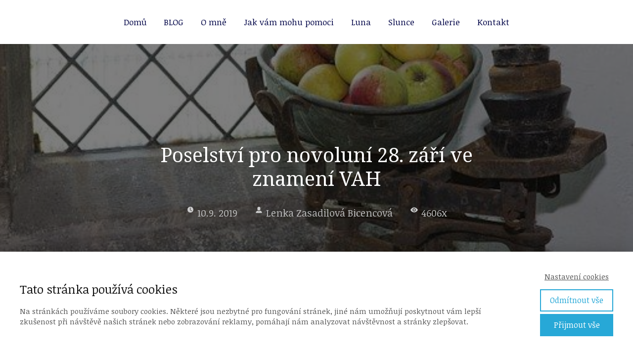

--- FILE ---
content_type: text/html; charset=UTF-8
request_url: https://lenkabicencova.cz/poselstvi-pro-novoluni-28-zari-ve-znameni-vah/
body_size: 20994
content:
<!DOCTYPE html>
<html lang="cs">
	<head>
		<meta charset="UTF-8"/>
		<meta http-equiv="X-UA-Compatible" content="IE=edge"/>
		<meta name="viewport" content="width=device-width, initial-scale=1">
		<title>Poselství pro novoluní 28. září ve znamení VAH | lenkabicencova.cz</title>

		<meta name='robots' content='max-image-preview:large' />
<style id='wp-img-auto-sizes-contain-inline-css' type='text/css'>
img:is([sizes=auto i],[sizes^="auto," i]){contain-intrinsic-size:3000px 1500px}
/*# sourceURL=wp-img-auto-sizes-contain-inline-css */
</style>
<style id='wp-emoji-styles-inline-css' type='text/css'>

	img.wp-smiley, img.emoji {
		display: inline !important;
		border: none !important;
		box-shadow: none !important;
		height: 1em !important;
		width: 1em !important;
		margin: 0 0.07em !important;
		vertical-align: -0.1em !important;
		background: none !important;
		padding: 0 !important;
	}
/*# sourceURL=wp-emoji-styles-inline-css */
</style>
<style id='wp-block-library-inline-css' type='text/css'>
:root{--wp-block-synced-color:#7a00df;--wp-block-synced-color--rgb:122,0,223;--wp-bound-block-color:var(--wp-block-synced-color);--wp-editor-canvas-background:#ddd;--wp-admin-theme-color:#007cba;--wp-admin-theme-color--rgb:0,124,186;--wp-admin-theme-color-darker-10:#006ba1;--wp-admin-theme-color-darker-10--rgb:0,107,160.5;--wp-admin-theme-color-darker-20:#005a87;--wp-admin-theme-color-darker-20--rgb:0,90,135;--wp-admin-border-width-focus:2px}@media (min-resolution:192dpi){:root{--wp-admin-border-width-focus:1.5px}}.wp-element-button{cursor:pointer}:root .has-very-light-gray-background-color{background-color:#eee}:root .has-very-dark-gray-background-color{background-color:#313131}:root .has-very-light-gray-color{color:#eee}:root .has-very-dark-gray-color{color:#313131}:root .has-vivid-green-cyan-to-vivid-cyan-blue-gradient-background{background:linear-gradient(135deg,#00d084,#0693e3)}:root .has-purple-crush-gradient-background{background:linear-gradient(135deg,#34e2e4,#4721fb 50%,#ab1dfe)}:root .has-hazy-dawn-gradient-background{background:linear-gradient(135deg,#faaca8,#dad0ec)}:root .has-subdued-olive-gradient-background{background:linear-gradient(135deg,#fafae1,#67a671)}:root .has-atomic-cream-gradient-background{background:linear-gradient(135deg,#fdd79a,#004a59)}:root .has-nightshade-gradient-background{background:linear-gradient(135deg,#330968,#31cdcf)}:root .has-midnight-gradient-background{background:linear-gradient(135deg,#020381,#2874fc)}:root{--wp--preset--font-size--normal:16px;--wp--preset--font-size--huge:42px}.has-regular-font-size{font-size:1em}.has-larger-font-size{font-size:2.625em}.has-normal-font-size{font-size:var(--wp--preset--font-size--normal)}.has-huge-font-size{font-size:var(--wp--preset--font-size--huge)}.has-text-align-center{text-align:center}.has-text-align-left{text-align:left}.has-text-align-right{text-align:right}.has-fit-text{white-space:nowrap!important}#end-resizable-editor-section{display:none}.aligncenter{clear:both}.items-justified-left{justify-content:flex-start}.items-justified-center{justify-content:center}.items-justified-right{justify-content:flex-end}.items-justified-space-between{justify-content:space-between}.screen-reader-text{border:0;clip-path:inset(50%);height:1px;margin:-1px;overflow:hidden;padding:0;position:absolute;width:1px;word-wrap:normal!important}.screen-reader-text:focus{background-color:#ddd;clip-path:none;color:#444;display:block;font-size:1em;height:auto;left:5px;line-height:normal;padding:15px 23px 14px;text-decoration:none;top:5px;width:auto;z-index:100000}html :where(.has-border-color){border-style:solid}html :where([style*=border-top-color]){border-top-style:solid}html :where([style*=border-right-color]){border-right-style:solid}html :where([style*=border-bottom-color]){border-bottom-style:solid}html :where([style*=border-left-color]){border-left-style:solid}html :where([style*=border-width]){border-style:solid}html :where([style*=border-top-width]){border-top-style:solid}html :where([style*=border-right-width]){border-right-style:solid}html :where([style*=border-bottom-width]){border-bottom-style:solid}html :where([style*=border-left-width]){border-left-style:solid}html :where(img[class*=wp-image-]){height:auto;max-width:100%}:where(figure){margin:0 0 1em}html :where(.is-position-sticky){--wp-admin--admin-bar--position-offset:var(--wp-admin--admin-bar--height,0px)}@media screen and (max-width:600px){html :where(.is-position-sticky){--wp-admin--admin-bar--position-offset:0px}}

/*# sourceURL=wp-block-library-inline-css */
</style><style id='wp-block-heading-inline-css' type='text/css'>
h1:where(.wp-block-heading).has-background,h2:where(.wp-block-heading).has-background,h3:where(.wp-block-heading).has-background,h4:where(.wp-block-heading).has-background,h5:where(.wp-block-heading).has-background,h6:where(.wp-block-heading).has-background{padding:1.25em 2.375em}h1.has-text-align-left[style*=writing-mode]:where([style*=vertical-lr]),h1.has-text-align-right[style*=writing-mode]:where([style*=vertical-rl]),h2.has-text-align-left[style*=writing-mode]:where([style*=vertical-lr]),h2.has-text-align-right[style*=writing-mode]:where([style*=vertical-rl]),h3.has-text-align-left[style*=writing-mode]:where([style*=vertical-lr]),h3.has-text-align-right[style*=writing-mode]:where([style*=vertical-rl]),h4.has-text-align-left[style*=writing-mode]:where([style*=vertical-lr]),h4.has-text-align-right[style*=writing-mode]:where([style*=vertical-rl]),h5.has-text-align-left[style*=writing-mode]:where([style*=vertical-lr]),h5.has-text-align-right[style*=writing-mode]:where([style*=vertical-rl]),h6.has-text-align-left[style*=writing-mode]:where([style*=vertical-lr]),h6.has-text-align-right[style*=writing-mode]:where([style*=vertical-rl]){rotate:180deg}
/*# sourceURL=https://lenkabicencova.cz/wp-includes/blocks/heading/style.min.css */
</style>
<style id='wp-block-list-inline-css' type='text/css'>
ol,ul{box-sizing:border-box}:root :where(.wp-block-list.has-background){padding:1.25em 2.375em}
/*# sourceURL=https://lenkabicencova.cz/wp-includes/blocks/list/style.min.css */
</style>
<style id='wp-block-paragraph-inline-css' type='text/css'>
.is-small-text{font-size:.875em}.is-regular-text{font-size:1em}.is-large-text{font-size:2.25em}.is-larger-text{font-size:3em}.has-drop-cap:not(:focus):first-letter{float:left;font-size:8.4em;font-style:normal;font-weight:100;line-height:.68;margin:.05em .1em 0 0;text-transform:uppercase}body.rtl .has-drop-cap:not(:focus):first-letter{float:none;margin-left:.1em}p.has-drop-cap.has-background{overflow:hidden}:root :where(p.has-background){padding:1.25em 2.375em}:where(p.has-text-color:not(.has-link-color)) a{color:inherit}p.has-text-align-left[style*="writing-mode:vertical-lr"],p.has-text-align-right[style*="writing-mode:vertical-rl"]{rotate:180deg}
/*# sourceURL=https://lenkabicencova.cz/wp-includes/blocks/paragraph/style.min.css */
</style>
<style id='global-styles-inline-css' type='text/css'>
:root{--wp--preset--aspect-ratio--square: 1;--wp--preset--aspect-ratio--4-3: 4/3;--wp--preset--aspect-ratio--3-4: 3/4;--wp--preset--aspect-ratio--3-2: 3/2;--wp--preset--aspect-ratio--2-3: 2/3;--wp--preset--aspect-ratio--16-9: 16/9;--wp--preset--aspect-ratio--9-16: 9/16;--wp--preset--color--black: #000000;--wp--preset--color--cyan-bluish-gray: #abb8c3;--wp--preset--color--white: #ffffff;--wp--preset--color--pale-pink: #f78da7;--wp--preset--color--vivid-red: #cf2e2e;--wp--preset--color--luminous-vivid-orange: #ff6900;--wp--preset--color--luminous-vivid-amber: #fcb900;--wp--preset--color--light-green-cyan: #7bdcb5;--wp--preset--color--vivid-green-cyan: #00d084;--wp--preset--color--pale-cyan-blue: #8ed1fc;--wp--preset--color--vivid-cyan-blue: #0693e3;--wp--preset--color--vivid-purple: #9b51e0;--wp--preset--gradient--vivid-cyan-blue-to-vivid-purple: linear-gradient(135deg,rgb(6,147,227) 0%,rgb(155,81,224) 100%);--wp--preset--gradient--light-green-cyan-to-vivid-green-cyan: linear-gradient(135deg,rgb(122,220,180) 0%,rgb(0,208,130) 100%);--wp--preset--gradient--luminous-vivid-amber-to-luminous-vivid-orange: linear-gradient(135deg,rgb(252,185,0) 0%,rgb(255,105,0) 100%);--wp--preset--gradient--luminous-vivid-orange-to-vivid-red: linear-gradient(135deg,rgb(255,105,0) 0%,rgb(207,46,46) 100%);--wp--preset--gradient--very-light-gray-to-cyan-bluish-gray: linear-gradient(135deg,rgb(238,238,238) 0%,rgb(169,184,195) 100%);--wp--preset--gradient--cool-to-warm-spectrum: linear-gradient(135deg,rgb(74,234,220) 0%,rgb(151,120,209) 20%,rgb(207,42,186) 40%,rgb(238,44,130) 60%,rgb(251,105,98) 80%,rgb(254,248,76) 100%);--wp--preset--gradient--blush-light-purple: linear-gradient(135deg,rgb(255,206,236) 0%,rgb(152,150,240) 100%);--wp--preset--gradient--blush-bordeaux: linear-gradient(135deg,rgb(254,205,165) 0%,rgb(254,45,45) 50%,rgb(107,0,62) 100%);--wp--preset--gradient--luminous-dusk: linear-gradient(135deg,rgb(255,203,112) 0%,rgb(199,81,192) 50%,rgb(65,88,208) 100%);--wp--preset--gradient--pale-ocean: linear-gradient(135deg,rgb(255,245,203) 0%,rgb(182,227,212) 50%,rgb(51,167,181) 100%);--wp--preset--gradient--electric-grass: linear-gradient(135deg,rgb(202,248,128) 0%,rgb(113,206,126) 100%);--wp--preset--gradient--midnight: linear-gradient(135deg,rgb(2,3,129) 0%,rgb(40,116,252) 100%);--wp--preset--font-size--small: 13px;--wp--preset--font-size--medium: 20px;--wp--preset--font-size--large: 36px;--wp--preset--font-size--x-large: 42px;--wp--preset--spacing--20: 0.44rem;--wp--preset--spacing--30: 0.67rem;--wp--preset--spacing--40: 1rem;--wp--preset--spacing--50: 1.5rem;--wp--preset--spacing--60: 2.25rem;--wp--preset--spacing--70: 3.38rem;--wp--preset--spacing--80: 5.06rem;--wp--preset--shadow--natural: 6px 6px 9px rgba(0, 0, 0, 0.2);--wp--preset--shadow--deep: 12px 12px 50px rgba(0, 0, 0, 0.4);--wp--preset--shadow--sharp: 6px 6px 0px rgba(0, 0, 0, 0.2);--wp--preset--shadow--outlined: 6px 6px 0px -3px rgb(255, 255, 255), 6px 6px rgb(0, 0, 0);--wp--preset--shadow--crisp: 6px 6px 0px rgb(0, 0, 0);}:where(.is-layout-flex){gap: 0.5em;}:where(.is-layout-grid){gap: 0.5em;}body .is-layout-flex{display: flex;}.is-layout-flex{flex-wrap: wrap;align-items: center;}.is-layout-flex > :is(*, div){margin: 0;}body .is-layout-grid{display: grid;}.is-layout-grid > :is(*, div){margin: 0;}:where(.wp-block-columns.is-layout-flex){gap: 2em;}:where(.wp-block-columns.is-layout-grid){gap: 2em;}:where(.wp-block-post-template.is-layout-flex){gap: 1.25em;}:where(.wp-block-post-template.is-layout-grid){gap: 1.25em;}.has-black-color{color: var(--wp--preset--color--black) !important;}.has-cyan-bluish-gray-color{color: var(--wp--preset--color--cyan-bluish-gray) !important;}.has-white-color{color: var(--wp--preset--color--white) !important;}.has-pale-pink-color{color: var(--wp--preset--color--pale-pink) !important;}.has-vivid-red-color{color: var(--wp--preset--color--vivid-red) !important;}.has-luminous-vivid-orange-color{color: var(--wp--preset--color--luminous-vivid-orange) !important;}.has-luminous-vivid-amber-color{color: var(--wp--preset--color--luminous-vivid-amber) !important;}.has-light-green-cyan-color{color: var(--wp--preset--color--light-green-cyan) !important;}.has-vivid-green-cyan-color{color: var(--wp--preset--color--vivid-green-cyan) !important;}.has-pale-cyan-blue-color{color: var(--wp--preset--color--pale-cyan-blue) !important;}.has-vivid-cyan-blue-color{color: var(--wp--preset--color--vivid-cyan-blue) !important;}.has-vivid-purple-color{color: var(--wp--preset--color--vivid-purple) !important;}.has-black-background-color{background-color: var(--wp--preset--color--black) !important;}.has-cyan-bluish-gray-background-color{background-color: var(--wp--preset--color--cyan-bluish-gray) !important;}.has-white-background-color{background-color: var(--wp--preset--color--white) !important;}.has-pale-pink-background-color{background-color: var(--wp--preset--color--pale-pink) !important;}.has-vivid-red-background-color{background-color: var(--wp--preset--color--vivid-red) !important;}.has-luminous-vivid-orange-background-color{background-color: var(--wp--preset--color--luminous-vivid-orange) !important;}.has-luminous-vivid-amber-background-color{background-color: var(--wp--preset--color--luminous-vivid-amber) !important;}.has-light-green-cyan-background-color{background-color: var(--wp--preset--color--light-green-cyan) !important;}.has-vivid-green-cyan-background-color{background-color: var(--wp--preset--color--vivid-green-cyan) !important;}.has-pale-cyan-blue-background-color{background-color: var(--wp--preset--color--pale-cyan-blue) !important;}.has-vivid-cyan-blue-background-color{background-color: var(--wp--preset--color--vivid-cyan-blue) !important;}.has-vivid-purple-background-color{background-color: var(--wp--preset--color--vivid-purple) !important;}.has-black-border-color{border-color: var(--wp--preset--color--black) !important;}.has-cyan-bluish-gray-border-color{border-color: var(--wp--preset--color--cyan-bluish-gray) !important;}.has-white-border-color{border-color: var(--wp--preset--color--white) !important;}.has-pale-pink-border-color{border-color: var(--wp--preset--color--pale-pink) !important;}.has-vivid-red-border-color{border-color: var(--wp--preset--color--vivid-red) !important;}.has-luminous-vivid-orange-border-color{border-color: var(--wp--preset--color--luminous-vivid-orange) !important;}.has-luminous-vivid-amber-border-color{border-color: var(--wp--preset--color--luminous-vivid-amber) !important;}.has-light-green-cyan-border-color{border-color: var(--wp--preset--color--light-green-cyan) !important;}.has-vivid-green-cyan-border-color{border-color: var(--wp--preset--color--vivid-green-cyan) !important;}.has-pale-cyan-blue-border-color{border-color: var(--wp--preset--color--pale-cyan-blue) !important;}.has-vivid-cyan-blue-border-color{border-color: var(--wp--preset--color--vivid-cyan-blue) !important;}.has-vivid-purple-border-color{border-color: var(--wp--preset--color--vivid-purple) !important;}.has-vivid-cyan-blue-to-vivid-purple-gradient-background{background: var(--wp--preset--gradient--vivid-cyan-blue-to-vivid-purple) !important;}.has-light-green-cyan-to-vivid-green-cyan-gradient-background{background: var(--wp--preset--gradient--light-green-cyan-to-vivid-green-cyan) !important;}.has-luminous-vivid-amber-to-luminous-vivid-orange-gradient-background{background: var(--wp--preset--gradient--luminous-vivid-amber-to-luminous-vivid-orange) !important;}.has-luminous-vivid-orange-to-vivid-red-gradient-background{background: var(--wp--preset--gradient--luminous-vivid-orange-to-vivid-red) !important;}.has-very-light-gray-to-cyan-bluish-gray-gradient-background{background: var(--wp--preset--gradient--very-light-gray-to-cyan-bluish-gray) !important;}.has-cool-to-warm-spectrum-gradient-background{background: var(--wp--preset--gradient--cool-to-warm-spectrum) !important;}.has-blush-light-purple-gradient-background{background: var(--wp--preset--gradient--blush-light-purple) !important;}.has-blush-bordeaux-gradient-background{background: var(--wp--preset--gradient--blush-bordeaux) !important;}.has-luminous-dusk-gradient-background{background: var(--wp--preset--gradient--luminous-dusk) !important;}.has-pale-ocean-gradient-background{background: var(--wp--preset--gradient--pale-ocean) !important;}.has-electric-grass-gradient-background{background: var(--wp--preset--gradient--electric-grass) !important;}.has-midnight-gradient-background{background: var(--wp--preset--gradient--midnight) !important;}.has-small-font-size{font-size: var(--wp--preset--font-size--small) !important;}.has-medium-font-size{font-size: var(--wp--preset--font-size--medium) !important;}.has-large-font-size{font-size: var(--wp--preset--font-size--large) !important;}.has-x-large-font-size{font-size: var(--wp--preset--font-size--x-large) !important;}
/*# sourceURL=global-styles-inline-css */
</style>

<style id='classic-theme-styles-inline-css' type='text/css'>
/*! This file is auto-generated */
.wp-block-button__link{color:#fff;background-color:#32373c;border-radius:9999px;box-shadow:none;text-decoration:none;padding:calc(.667em + 2px) calc(1.333em + 2px);font-size:1.125em}.wp-block-file__button{background:#32373c;color:#fff;text-decoration:none}
/*# sourceURL=/wp-includes/css/classic-themes.min.css */
</style>
<link rel='stylesheet' id='mioweb_content_css-css' href='https://lenkabicencova.cz/wp-content/themes/mioweb3/modules/mioweb/css/content.css?ver=1734424980' type='text/css' media='all' />
<link rel='stylesheet' id='blog_content_css-css' href='https://lenkabicencova.cz/wp-content/themes/mioweb3/modules/blog/templates/blog1/style2.css?ver=1734424980' type='text/css' media='all' />
<link rel='stylesheet' id='ve-content-style-css' href='https://lenkabicencova.cz/wp-content/themes/mioweb3/style.css?ver=1734424980' type='text/css' media='all' />
<script type="text/javascript" src="https://lenkabicencova.cz/wp-includes/js/jquery/jquery.min.js?ver=3.7.1" id="jquery-core-js"></script>
<script type="text/javascript" src="https://lenkabicencova.cz/wp-includes/js/jquery/jquery-migrate.min.js?ver=3.4.1" id="jquery-migrate-js"></script>
<link rel='shortlink' href='https://lenkabicencova.cz/?p=4975' />
<link rel="icon" type="image/png" href="https://lenkabicencova.cz/wp-content/uploads/2016/05/IMG_0201axa-171x152.jpg"><link rel="apple-touch-icon" href="https://lenkabicencova.cz/wp-content/uploads/2016/05/IMG_0201axa-171x152.jpg"><meta name="description" content="Novoluní nastane v&nbsp;sobotu 28. září 2019 v&nbsp;20,26 ve znamení Vah. Poselství pro toto novoluní: Tentokráte budou v&nbsp;hlavní roli naše partnerské vztahy. Jedná se o&nbsp;lásku, která souvisí s&nbsp;minulostí. Ta dává základ podobě vašeho nynějšího vztahu. Zkuste se nad tím zamyslet a&nbsp;porovnat si v&nbsp;sobě, co se vám nelíbí a&nbsp;co si přenášíte z&nbsp;kdysi a&nbsp;odložte to. Toto novoluní je..." /><meta property="og:title" content="Poselství pro novoluní 28. září ve znamení VAH  "/><meta property="og:image" content="https://lenkabicencova.cz/wp-content/uploads/2019/09/windfall-fruit-959033__340.jpg"/><meta property="og:url" content="https://lenkabicencova.cz/poselstvi-pro-novoluni-28-zari-ve-znameni-vah/"/><meta property="og:site_name" content="lenkabicencova.cz"/><meta property="og:locale" content="cs_CZ"/><script type="text/javascript">
		var ajaxurl = "/wp-admin/admin-ajax.php";
		var locale = "cs_CZ";
		var template_directory_uri = "https://lenkabicencova.cz/wp-content/themes/mioweb3";
		</script><link id="mw_gf_Allura" href="https://fonts.googleapis.com/css?family=Allura:400&subset=latin,latin-ext&display=swap" rel="stylesheet" type="text/css"><link id="mw_gf_Inder" href="https://fonts.googleapis.com/css?family=Inder:400&subset=latin,latin-ext&display=swap" rel="stylesheet" type="text/css"><link id="mw_gf_Noticia_Text" href="https://fonts.googleapis.com/css?family=Noticia+Text:400,700&subset=latin,latin-ext&display=swap" rel="stylesheet" type="text/css"><link id="mw_gf_Noto_Serif" href="https://fonts.googleapis.com/css?family=Noto+Serif:400,700&subset=latin,latin-ext&display=swap" rel="stylesheet" type="text/css"><style></style><style>.single_blog_title_container{background-image:url(https://lenkabicencova.cz/wp-content/uploads/2019/09/windfall-fruit-959033__340.jpg);}#header{background: rgba(255, 255, 255, 1);border-bottom: 0px solid #eeeeee;}#site_title{font-size: 25px;}#site_title img{max-width:120px;}.mw_header .menu > li > a{font-size: 17px;font-family: 'Noticia Text';font-weight: 400;}.header_nav_container nav .menu > li > a, .mw_header_icons a{color:#04074a;}.menu_style_h3 .menu > li:after, .menu_style_h4 .menu > li:after{color:#04074a;}#mobile_nav{color:#04074a;}#mobile_nav svg{fill:#04074a;}.mw_to_cart svg{fill:#04074a;}.header_nav_container .sub-menu{background-color:#51701c;}.menu_style_h6 .menu,.menu_style_h6 .mw_header_right_menu,.menu_style_h7 .header_nav_fullwidth_container,.menu_style_h6 #mobile_nav,.menu_style_h7 #mobile_nav{background-color:#121212;}.mw_to_cart:hover svg{fill:#ffde21;}.menu_style_h1 .menu > li.current-menu-item a, .menu_style_h1 .menu > li.current-page-ancestor > a, .menu_style_h3 .menu > li.current-menu-item a, .menu_style_h3 .menu > li.current-page-ancestor > a, .menu_style_h4 .menu > li.current-menu-item a, .menu_style_h4 .menu > li.current-page-ancestor > a, .menu_style_h8 .menu > li.current-menu-item a, .menu_style_h9 .menu > li.current-menu-item a, .mw_header_icons a:hover, .menu_style_h1 .menu > li:hover > a, .menu_style_h3 .menu > li:hover > a, .menu_style_h4 .menu > li:hover > a, .menu_style_h8 .menu > li:hover > a, .menu_style_h9 .menu > li:hover > a{color:#ffde21;}.menu_style_h2 li span{background-color:#ffde21;}#mobile_nav:hover{color:#ffde21;}#mobile_nav:hover svg{fill:#ffde21;}.menu_style_h5 .menu > li:hover > a, .menu_style_h5 .menu > li.current-menu-item > a, .menu_style_h5 .menu > li.current-page-ancestor > a, .menu_style_h5 .menu > li.current_page_parent > a, .menu_style_h5 .menu > li:hover > a:before{background-color:#ffde21;}.menu_style_h5 .sub-menu{background-color:#ffde21;}.menu_style_h6 .menu > li:hover > a, .menu_style_h6 .menu > li.current-menu-item > a, .menu_style_h6 .menu > li.current-page-ancestor > a, .menu_style_h6 .menu > li.current_page_parent > a, .menu_style_h7 .menu > li:hover > a, .menu_style_h7 .menu > li.current-menu-item > a, .menu_style_h7 .menu > li.current-page-ancestor > a, .menu_style_h7 .menu > li.current_page_parent > a{background-color:#ffde21;}.menu_style_h6 .sub-menu, .menu_style_h7 .sub-menu{background-color:#ffde21;}.mw_header_icons{font-size:20px;}#header_in{padding-top:20px;padding-bottom:20px;}#header.ve_fixed_header_scrolled{}.ve_fixed_header_scrolled #header_in{padding-top:px;padding-bottom:px;}.ve_fixed_header_scrolled #site_title{}.ve_fixed_header_scrolled .header_nav_container nav .menu > li > a, .ve_fixed_header_scrolled .mw_header_icons a{}.ve_fixed_header_scrolled.menu_style_h3 .menu > li:after, .ve_fixed_header_scrolled.menu_style_h4 .menu > li:after{}.ve_fixed_header_scrolled #mobile_nav{}.ve_fixed_header_scrolled #mobile_nav svg, .ve_fixed_header_scrolled .mw_to_cart svg{}.ve_fixed_header_scrolled .mw_to_cart:hover svg{}.ve_fixed_header_scrolled.menu_style_h1 .menu > li.current-menu-item a, .ve_fixed_header_scrolled.menu_style_h1 .menu > li.current-page-ancestor > a, .ve_fixed_header_scrolled.menu_style_h3 .menu > li.current-menu-item a, .ve_fixed_header_scrolled.menu_style_h3 .menu > li.current-page-ancestor > a, .ve_fixed_header_scrolled.menu_style_h4 .menu > li.current-menu-item a, .ve_fixed_header_scrolled.menu_style_h4 .menu > li.current-page-ancestor > a, .ve_fixed_header_scrolled.menu_style_h8 .menu > li.current-menu-item a, .ve_fixed_header_scrolled.menu_style_h9 .menu > li.current-menu-item a, .ve_fixed_header_scrolled .mw_header_icons a:hover, .ve_fixed_header_scrolled.menu_style_h1 .menu > li:hover > a, .ve_fixed_header_scrolled.menu_style_h3 .menu > li:hover > a, .ve_fixed_header_scrolled.menu_style_h4 .menu > li:hover > a, .ve_fixed_header_scrolled.menu_style_h8 .menu > li:hover > a, .ve_fixed_header_scrolled.menu_style_h9 .menu > li:hover > a{}.ve_fixed_header_scrolled.menu_style_h2 li span{}.ve_fixed_header_scrolled #mobile_nav:hover{}.ve_fixed_header_scrolled #mobile_nav:hover svg{}.ve_fixed_header_scrolled.menu_style_h5 .menu > li:hover > a, .ve_fixed_header_scrolled.menu_style_h5 .menu > li.current-menu-item > a, .ve_fixed_header_scrolled.menu_style_h5 .menu > li.current-page-ancestor > a, .ve_fixed_header_scrolled.menu_style_h5 .menu > li.current_page_parent > a, .ve_fixed_header_scrolled.menu_style_h5 .menu > li:hover > a:before{}.ve_fixed_header_scrolled.menu_style_h5 .sub-menu{}.ve_fixed_header_scrolled.menu_style_h6 .menu > li:hover > a, .ve_fixed_header_scrolled.menu_style_h6 .menu > li.current-menu-item > a, .ve_fixed_header_scrolled.menu_style_h6 .menu > li.current-page-ancestor > a, .ve_fixed_header_scrolled.menu_style_h6 .menu > li.current_page_parent > a, .ve_fixed_header_scrolled.menu_style_h7 .menu > li:hover > a, .ve_fixed_header_scrolled.menu_style_h7 .menu > li.current-menu-item > a, .ve_fixed_header_scrolled.menu_style_h7 .menu > li.current-page-ancestor > a, .ve_fixed_header_scrolled.menu_style_h7 .menu > li.current_page_parent > a{}.ve_fixed_header_scrolled.menu_style_h6 .sub-menu, .ve_fixed_header_scrolled.menu_style_h7 .sub-menu{}body:not(.page_with_transparent_header) .row_height_full{min-height:calc(100vh - 89px);}.page_with_transparent_header .visual_content_main:not(.mw_transparent_header_padding) > .row:first-child .row_fix_width, .page_with_transparent_header .visual_content_main:not(.mw_transparent_header_padding) .mw_page_builder_content > .row:nth-child(2) .row_fix_width{padding-top:69px;}.page_with_transparent_header .visual_content_main:not(.mw_transparent_header_padding) > .row:first-child .miocarousel .row_fix_width, .page_with_transparent_header .visual_content_main:not(.mw_transparent_header_padding) .mw_page_builder_content > .row:nth-child(2) .miocarousel .row_fix_width{padding-top:99px;}.page_with_transparent_header #wrapper > .empty_content, .page_with_transparent_header .mw_transparent_header_padding{padding-top:89px;}#cms_footer_3626row_0.row_text_custom{color: #a8a8a8;color:#a8a8a8;}#cms_footer_3626row_0{background: rgba(75, 115, 0, 1);}#cms_footer_3626row_0.row_padding_custom{padding-top:40px;padding-bottom:40px;}#cms_footer_3626row_0 .row_background_container{background-image: url(https://lenkabicencova.cz/wp-content/uploads/2020/01/tree-3822149_1280.jpg);background-position: 50% 50%;background-repeat: no-repeat;}#cms_footer_3626row_0 .row_background_container .background_overlay{background-color:rgba(241, 255, 235, 0.8);}#cms_footer_3626element_0_0_0 > .element_content{}#cms_footer_3626element_0_0_0 li{font-size: 13px;color: #012e10;}#cms_footer_3626element_0_0_0 .menu_element_title{font-size: 16px;color: #a80707;}#cms_footer_3626element_0_0_0 li > a:hover{color:#056625 !important;}#cms_footer_3626element_0_0_0 li.current_page_item > a{color:#056625 !important;}#cms_footer_3626element_0_1_0 > .element_content{}#cms_footer_3626element_0_1_0 li{font-size: 13px;color: #164201;}#cms_footer_3626element_0_1_0 .menu_element_title{font-size: 16px;color: #a80707;}#cms_footer_3626element_0_1_0 li > a:hover{color:#164201 !important;}#cms_footer_3626element_0_1_0 li.current_page_item > a{color:#164201 !important;}#cms_footer_3626element_0_2_0 > .element_content{}#cms_footer_3626element_0_2_0 li{font-size: 13px;color: #164201;}#cms_footer_3626element_0_2_0 .menu_element_title{font-size: 16px;color: #a80707;}#cms_footer_3626element_0_2_0 li > a:hover{color:#164201 !important;}#cms_footer_3626element_0_2_0 li.current_page_item > a{color:#164201 !important;}#cms_footer_3626element_0_3_0 > .element_content{padding-bottom:10px;padding-top:0px;}#cms_footer_3626element_0_3_0 .ve_title{font-size: 14px;color: #ffffff;line-height: 1.2;}#footer .footer_end{font-size: 13px;font-family: 'Noticia Text';color: #caebe2;font-weight: 400;}.ve_content_button_style_basic{font-family: 'Allura';font-weight: 400;color:#ffffff;background: rgba(30, 5, 153, 1);-moz-border-radius: 8px;-webkit-border-radius: 8px;-khtml-border-radius: 8px;border-radius: 8px;padding: calc(1.1em - 0px) 1.8em calc(1.1em - 0px) 1.8em;}.ve_content_button_style_basic .ve_button_subtext{}.ve_content_button_style_basic:hover{color:#ffffff;background: #18047a;}.ve_content_button_style_inverse{color:#ffffff;-moz-border-radius: 8px;-webkit-border-radius: 8px;-khtml-border-radius: 8px;border-radius: 8px;border-color:#ffffff;padding: calc(1.1em - 2px) 1.8em calc(1.1em - 2px) 1.8em;}.ve_content_button_style_inverse .ve_button_subtext{}.ve_content_button_style_inverse:hover{color:#ffffff;background: rgba(235, 30, 71, 1);border-color:#eb1e47;}.ve_content_button_style_1{color:#a80707;background: rgba(247, 234, 198, 1);-moz-border-radius: 0px;-webkit-border-radius: 0px;-khtml-border-radius: 0px;border-radius: 0px;padding: calc(1em - 0px) 1.2em calc(1em - 0px) 1.2em;}.ve_content_button_style_1 .ve_button_subtext{}.ve_content_button_style_1:hover{color:#a80707;background: #c6bb9e;}#blog_top_panel{background: linear-gradient(to bottom, #a80707 0%, #a80707 100%) no-repeat border-box;}#blog_top_panel h1{font-size: 40px;color: #ffffff;}#blog_top_panel .blog_top_panel_text, #blog_top_panel .blog_top_panel_subtext, #blog_top_panel .blog_top_author_title small, #blog_top_panel .blog_top_author_desc{color: #ffffff;}#blog-sidebar .widgettitle{font-size: 35px;color: #07541e;}.article h2 a{font-size: 35px;}.entry_content{}.article_body .excerpt{font-size: 30px;}.article .article_button_more{background-color:#a80707;}.article .article_button_more:hover{background-color:#860606;}body{background-color:#c7ff96;font-size: 20px;font-family: 'Noticia Text';color: #111111;font-weight: 400;}.row_text_auto.light_color{color:#111111;}.row_text_default{color:#111111;}.row .light_color{color:#111111;}.row .text_default{color:#111111;}a{color:#1e0599;}.row_text_auto.light_color a:not(.ve_content_button){color:#1e0599;}.row_text_default a:not(.ve_content_button){color:#1e0599;}.row .ve_content_block.text_default a:not(.ve_content_button){color:#1e0599;}a:not(.ve_content_button):hover{color:#1e0599;}.row_text_auto.light_color a:not(.ve_content_button):hover{color:#1e0599;}.row_text_default a:not(.ve_content_button):hover{color:#1e0599;}.row .ve_content_block.text_default a:not(.ve_content_button):hover{color:#1e0599;}.row_text_auto.dark_color{color:#ffffff;}.row_text_invers{color:#ffffff;}.row .text_invers{color:#ffffff;}.row .dark_color:not(.text_default){color:#ffffff;}.blog_entry_content .dark_color:not(.text_default){color:#ffffff;}.row_text_auto.dark_color a:not(.ve_content_button){color:#ffffff;}.row .dark_color:not(.text_default) a:not(.ve_content_button){color:#ffffff;}.row_text_invers a:not(.ve_content_button){color:#ffffff;}.row .ve_content_block.text_invers a:not(.ve_content_button){color:#ffffff;}.row .light_color a:not(.ve_content_button){color:#1e0599;}.row .light_color a:not(.ve_content_button):hover{color:#1e0599;}.title_element_container,.mw_element_items_style_4 .mw_element_item:not(.dark_color) .title_element_container,.mw_element_items_style_7 .mw_element_item:not(.dark_color) .title_element_container,.in_features_element_4 .mw_feature:not(.dark_color) .title_element_container,.in_element_image_text_2 .el_it_text:not(.dark_color) .title_element_container,.in_element_image_text_3 .el_it_text:not(.dark_color) .title_element_container,.entry_content h1,.entry_content h2,.entry_content h3,.entry_content h4,.entry_content h5,.entry_content h6{font-family:Noto Serif;font-weight:400;line-height:2.2;color:#1e0599;}.subtitle_element_container,.mw_element_items_style_4 .mw_element_item:not(.dark_color) .subtitle_element_container,.mw_element_items_style_7 .mw_element_item:not(.dark_color) .subtitle_element_container,.in_features_element_4 .mw_feature:not(.dark_color) .subtitle_element_container,.in_element_image_text_2 .el_it_text:not(.dark_color) .subtitle_element_container,.in_element_image_text_3 .el_it_text:not(.dark_color) .subtitle_element_container{font-family:Noto Serif;font-weight:400;line-height:1.8;color:#1e0599;}.entry_content h1{font-size: 30px;}.entry_content h2{font-size: 23px;}.entry_content h3{font-size: 18px;}.entry_content h4{font-size: 14px;}.entry_content h5{font-size: 14px;}.entry_content h6{font-size: 14px;}.row_fix_width,.fix_width,.fixed_width_content .visual_content_main,.row_fixed,.fixed_width_page .visual_content_main,.fixed_width_page header,.fixed_width_page footer,.fixed_narrow_width_page #wrapper,#blog-container,.ve-header-type2 .header_nav_container{max-width:970px;}@media screen and (max-width: 969px) {.single_blog_title_container{background-image:url(https://lenkabicencova.cz/wp-content/uploads/2019/09/windfall-fruit-959033__340.jpg);}}</style>	</head>
<body class="wp-singular post-template-default single single-post postid-4975 single-format-standard wp-theme-mioweb3 ve_list_style1 desktop_view blog-structure-sidebar-right blog-appearance-style2 blog-posts-list-style-2 blog-single-style-2">
<div id="wrapper">
<header><div id="header" class="mw_header ve-header-type3 menu_style_h1 menu_active_color_light menu_submenu_bg_dark ve_fixed_header header_menu_align_center"><div class="header_background_container background_container "><div class="background_overlay"></div></div><div class="header_nav_fullwidth_container"><div id="header_in" class="fix_width">		<a href="#" id="mobile_nav">
			<div class="mobile_nav_inner">
				<span>MENU</span>
				<svg version="1.1" xmlns="http://www.w3.org/2000/svg"  width="24" height="24" viewBox="0 0 24 24"><path d="M21 11h-18c-0.6 0-1 0.4-1 1s0.4 1 1 1h18c0.6 0 1-0.4 1-1s-0.4-1-1-1z"/><path d="M3 7h18c0.6 0 1-0.4 1-1s-0.4-1-1-1h-18c-0.6 0-1 0.4-1 1s0.4 1 1 1z"/><path d="M21 17h-18c-0.6 0-1 0.4-1 1s0.4 1 1 1h18c0.6 0 1-0.4 1-1s-0.4-1-1-1z"/></svg>			</div>
		</a>
		<div class="header_nav_container"><nav><div id="mobile_nav_close"><svg version="1.1" xmlns="http://www.w3.org/2000/svg"  width="24" height="24" viewBox="0 0 24 24"><path d="M13.4 12l5.3-5.3c0.4-0.4 0.4-1 0-1.4s-1-0.4-1.4 0l-5.3 5.3-5.3-5.3c-0.4-0.4-1-0.4-1.4 0s-0.4 1 0 1.4l5.3 5.3-5.3 5.3c-0.4 0.4-0.4 1 0 1.4 0.2 0.2 0.4 0.3 0.7 0.3s0.5-0.1 0.7-0.3l5.3-5.3 5.3 5.3c0.2 0.2 0.5 0.3 0.7 0.3s0.5-0.1 0.7-0.3c0.4-0.4 0.4-1 0-1.4l-5.3-5.3z"/></svg></div><div class="mw_header_menu_container"><div class="mw_header_menu_wrap"><ul id="menu-hlavicka-webu" class="menu"><li id="menu-item-3587" class="menu-item menu-item-type-post_type menu-item-object-page menu-item-home menu-item-3587"><a href="https://lenkabicencova.cz/">Domů</a><span></span></li>
<li id="menu-item-45" class="menu-item menu-item-type-custom menu-item-object-custom menu-item-45"><a href="http://www.lenkabicencova.cz/blog">BLOG</a><span></span></li>
<li id="menu-item-46" class="menu-item menu-item-type-post_type menu-item-object-page menu-item-46"><a href="https://lenkabicencova.cz/muj-pribeh/">O mně</a><span></span></li>
<li id="menu-item-1890" class="menu-item menu-item-type-post_type menu-item-object-page menu-item-1890"><a href="https://lenkabicencova.cz/s-cim-vam-mohu-pomoci/">Jak vám mohu pomoci</a><span></span></li>
<li id="menu-item-515" class="menu-item menu-item-type-post_type menu-item-object-page menu-item-515"><a href="https://lenkabicencova.cz/promeny-mesice-a-jeho-pusobeni/">Luna</a><span></span></li>
<li id="menu-item-502" class="menu-item menu-item-type-post_type menu-item-object-page menu-item-502"><a href="https://lenkabicencova.cz/promeny-slunce-kolo-roku/">Slunce</a><span></span></li>
<li id="menu-item-1328" class="menu-item menu-item-type-custom menu-item-object-custom menu-item-1328"><a href="http://lenkabicencova.cz/galerie/">Galerie</a><span></span></li>
<li id="menu-item-117" class="menu-item menu-item-type-post_type menu-item-object-page menu-item-117"><a href="https://lenkabicencova.cz/kontakty/">Kontakt</a><span></span></li>
</ul></div></div></nav></div></div></div></div></header>	<div class="single_blog_title_container">
		<div class="single_blog_title_overlay"></div>
		<div class="mw_transparent_header_padding">
			<div class="single_blog_title_container_inner row_fix_width">
				<h1 class="title_element_container">Poselství pro novoluní 28. září ve znamení VAH</h1>
	<div class="single_title_meta"><span class="date"><svg version="1.1" xmlns="http://www.w3.org/2000/svg"  width="512" height="512" viewBox="0 0 512 512"><path d="M363.75,148.75c-59.23-59.22-155.27-59.22-214.5,0c-59.22,59.23-59.22,155.27,0,214.5   c59.23,59.22,155.27,59.22,214.5,0C422.97,304.02,422.97,207.98,363.75,148.75z M318.21,330.31   C305.96,323.24,239.59,285,239.59,285H239c0,0,0-110.71,0-126s24-15.84,24,0s0,111.63,0,111.63s52.31,29.69,67.21,38.811   C345.111,318.56,330.46,337.39,318.21,330.31z"/></svg>10.9. 2019</span><a class="user" href="https://lenkabicencova.cz/author/silcentrum-cz/"><svg version="1.1" xmlns="http://www.w3.org/2000/svg"  width="24" height="24" viewBox="0 0 24 24"><g><g><ellipse cx="12" cy="8" rx="5" ry="6"/><path d="M21.8,19.1c-0.9-1.8-2.6-3.3-4.8-4.2c-0.6-0.2-1.3-0.2-1.8,0.1c-1,0.6-2,0.9-3.2,0.9s-2.2-0.3-3.2-0.9    C8.3,14.8,7.6,14.7,7,15c-2.2,0.9-3.9,2.4-4.8,4.2C1.5,20.5,2.6,22,4.1,22h15.8C21.4,22,22.5,20.5,21.8,19.1z"/></g></g></svg>Lenka Zasadilová Bicencová</a><span class="visitors"><svg version="1.1" xmlns="http://www.w3.org/2000/svg"  width="24" height="24" viewBox="0 0 24 24"><g><g><path clip-rule="evenodd" d="M12,4C4.063,4-0.012,12-0.012,12S3.063,20,12,20    c8.093,0,12.011-7.969,12.011-7.969S20.062,4,12,4z M12.018,17c-2.902,0-5-2.188-5-5c0-2.813,2.098-5,5-5c2.902,0,5,2.187,5,5    C17.018,14.812,14.92,17,12.018,17z M12.018,9c-1.658,0.003-3,1.393-3,3c0,1.606,1.342,3,3,3c1.658,0,3-1.395,3-3    C15.018,10.392,13.676,8.997,12.018,9z" fill-rule="evenodd"/></g></g></svg>4606x</span></div>			</div>
		</div>

	</div>
	
<div id="blog-container">
		<div id="blog-content">
				<div class="blog-box blog-singlebox article-detail">
							<div
					class="entry_content blog_entry_content element_text_li1">
				
<p>Novoluní nastane v&nbsp;sobotu 28. září 2019 v&nbsp;20,26 ve znamení Vah.</p>



<p>Poselství pro toto novoluní:</p>



<p>Tentokráte budou v&nbsp;hlavní roli naše partnerské vztahy. Jedná se o&nbsp;lásku, která souvisí s&nbsp;minulostí. Ta dává základ podobě vašeho nynějšího vztahu. Zkuste se nad tím zamyslet a&nbsp;porovnat si v&nbsp;sobě, co se vám nelíbí a&nbsp;co si přenášíte z&nbsp;kdysi a&nbsp;odložte to. Toto novoluní je jak stvořené pro lásku s&nbsp;vaší polovičkou, užijte si to!</p>



<p>O tomto novu si dávejte pozor na&nbsp;ledviny, močovod, močový měchýř, žíly, kůži jako orgán doteku a&nbsp;slinivku. Tyto orgány jsou v&nbsp;tomto dni obzvlášť citlivé, proto se snažte o&nbsp;ně pečovat a&nbsp;nezatěžovat je. Pokud pro ně můžete nyní něco udělat – udělejte to. Bude to mít dvojnásobný účinek. Každopádně je nevystavujte zbytečně nadměrné zátěži.</p>



<p>K tomuto novu přikládám tři akce do&nbsp;28. září 2019:</p>



<p>1.&nbsp;<a href="https://lenkabicencova.cz/s-cim-vam-mohu-pomoci/andel-a-jeho-poselstvi-primo-pro-vas/">&nbsp;„<strong>Anděl&nbsp;a jeho poselství“přímo pro Vás (automatická kresba a&nbsp;automatické písmo) * * * ANDĚL JE TRANSFORMAČNÍ, POKUD&nbsp;SE MU OTEVŘETE&nbsp;A ZAČNETE S&nbsp;NÍM PRACOVAT &nbsp;* * *&nbsp;– velikost A5 za&nbsp;222 Kč + 30 Kč poštovné a&nbsp;velikost A4 za&nbsp;385 Kč + 30 Kč poštovné a&nbsp;balné</strong></a><strong>(Běžná cena A5 333 Kč + 30 Kč a&nbsp;A4 498 Kč + 30 Kč)</strong></p>



<p>Můžete si vybrat z&nbsp;více druhů andělů: * Andělé osobní – na&nbsp;TADY A&nbsp;TEĎ (podpoření nejvyššího možného potenciálu v&nbsp;danou chvíli) * Andělé s&nbsp;určitým záměrem (viz BÝT SAMA SEBOU, pro HOJNOST, pro podporu vnitřní ženy, pro duchovní růst, sebelásku, sebeúctu, pro rozvoj různých schopností atp.)&nbsp;* Andělé partnerské (harmonizaci vztahu,&nbsp;vnesení bezpodmínečné lásky,…odstranění závislostí,..atp.)* Andělé pro&nbsp;rodinu&nbsp;(zase harmonizace vztahů v&nbsp;rodině, k&nbsp;ukončení či dočištění nějakých rodových záležitostí atp.)* Andělé pro skupiny (mající určitý záměr – posílení záměru, zkvalitňování vztahů ve skupině atp.)* Andělé na&nbsp;očistu prostor nebo na&nbsp;ochranu prostor (domova, pracovny, dětského pokoje atp.)* Andělé pomáhající nám s&nbsp;naším zdravím</p>



<p>Více najdete v&nbsp;tomto odkazu –&nbsp;<a href="https://lenkabicencova.cz/s-cim-vam-mohu-pomoci/andel-a-jeho-poselstvi-primo-pro-vas/">ANDĚL S&nbsp;POSELSTVÍM</a></p>



<p>2. <strong>Výklad karet 60 minut (přes telefon) běžná cena 490 Kč, akční cena 399 Kč.</strong></p>



<p>

 Nezaměřuji se na&nbsp;všeobecné výklady karet nebo dlouhodobé předpovědi, ale spíše na&nbsp;situace, kdy máte problém a&nbsp;nevíte si s&nbsp;ním rady. Trápí-li Vás nějaká záležitost, ať láska, práce, zdraví nebo jiné. Hledáme příčinu a&nbsp;možné řešení. Nebo jako pomoc při rozhodování, kde nahlížíme do&nbsp;karet na&nbsp;to, co vám která varianta přinese do&nbsp;života.&nbsp; 

</p>



<p>Trápí Vás některá z&nbsp;těchto otázek?</p>



<ul class="wp-block-list"><li>Odkud se berou moje problémy? Kde je příčina?</li><li>Co s&nbsp;nimi mohu udělat?</li><li>Kterým směrem se mám nyní vydat?</li><li>Co mě brzdí v&nbsp;mém životě? V&nbsp;různých oblastech?</li><li>Jak mohu zlepšit svou situaci?</li><li>Která z&nbsp;cest je pro mne ta pravá?</li></ul>



<p>3.&nbsp;<a href="https://lenkabicencova.cz/s-cim-vam-mohu-pomoci/transformace-v-lasce/"> <strong>Meditace pro realizaci vysněného života</strong></a><strong> běžná cena 488 Kč, akční cena do&nbsp;tohoto novoluní 28.9.2019 za&nbsp;399 Kč</strong></p>



<p>Co získáte? &nbsp;3 meditace k&nbsp;realizaci vašeho vysněného života.</p>



<ul class="wp-block-list"><li>Meditace ke znovunalezení sama sebe.Spojení se s&nbsp;božskou podstatou.</li><li>Meditaci sebepřijetí.</li><li>Meditaci na&nbsp;posílení sebevědomí a&nbsp;na odstranění starých vzorců.Meditace na&nbsp;pozvednutí sebevědomí a&nbsp;rozpuštění starých vzorců &#8211; &#8222;Tohle si přece nemohu dovolit.&#8220;</li></ul>



<p>Více se dozvíte zde:  <a href="https://lenkabicencova.cz/s-cim-vam-mohu-pomoci/transformace-v-lasce/"><strong>Meditace pro realizaci vysněného života</strong></a> </p>



<p>A dále pro jednotlivá znamení:</p>



<h2 class="wp-block-heading">Berani 21.3 – 20. 4.</h2>



<p>Nyní stojíte pod šťastnou hvězdou. Bude vám přáno. Budete to potřebovat, protože zase vylezlo jedno staré myšlenkové přesvědčení, které už potřebujete zprovodit ze světa. Hodně vám v&nbsp;životě ubližovalo a&nbsp;nyní je možnost se od něj osvobodit.</p>



<p><br> Téma k&nbsp;rozjímání: VAŠE MYŠLENÍ</p>



<h2 class="wp-block-heading">&nbsp;Býci 21.4. – 21.5.</h2>



<p>Objevujete nové, krásné, dosud nepoznané. Jste v&nbsp;údivu. Týká se to ženství, vaší vnitřní ženě. Máte z&nbsp;toho hodně zamotanou hlavu, vír myšlenek, který se nedá jen tak zklidnit. Je to však pro vás krásná příležitost – šťastná náhoda vám nahrála.</p>



<p><br> Téma k&nbsp;rozjímání: HRA</p>



<h2 class="wp-block-heading">&nbsp;Blíženci 22.5. – 21.6.</h2>



<p>Teď to bude jen o&nbsp;vás a&nbsp;o vaší vnitřní síle. Kam jí nasměrujete, tam to poroste. A&nbsp;že to poroste je evidentní. Jen je třeba s&nbsp;tím pracovat a&nbsp;stále se zdokonalovat. Dovede vás to k&nbsp;vámi vytoužené hojnosti.</p>



<p><br> Téma k&nbsp;rozjímání: DOPŘEJ SI ODMĚNU</p>



<h2 class="wp-block-heading">&nbsp;Raci 22.6. – 22.7.</h2>



<p>Mrtvý bod. Zase vás něco nepouští jít dál. Nyní je to o&nbsp;vaší ženské stránce. Potřebuje péči, potřebuje vaší pozornost. Naučte se tam spojit duchovní i&nbsp;fyzickou stránku. Dovolte se těmto ženám v&nbsp;sobě propojit. A&nbsp;ocenit je.</p>



<p><br> Téma k&nbsp;rozjímání: OSLAVA PŘIROZENÉ KRÁSY</p>



<h2 class="wp-block-heading">&nbsp;Lvi 23.7. – 22.8.</h2>



<p>Nyní se budete cítit spokojeně, šťastně. Je to výsledek vaší dosavadní práce. Pokračujte v&nbsp;tom dál. Chce to stále zdokonalovat, ale jak je vidět, tak své plody už to přináší. Dosáhli jste toho, co bylo třeba. Gratuluji.</p>



<p><br> Téma k&nbsp;rozjímání: VÍRA V&nbsp;INTUICI</p>



<h2 class="wp-block-heading">&nbsp;Panny 23.8. – 22.9.</h2>



<p>Zaposlouchej se do&nbsp;svého nitra. Co ti chce říct? Čeká na&nbsp;tebe důležitý vzkaz, který když ho vyslechneš, tě povede k&nbsp;úspěchu. Posuneš se zase o&nbsp;kus dál. To zase pozvedne tvou vnitřní sílu. Budeš se cítit nabitý, silný, ničím nepřemožitelný.</p>



<p><br> Téma k&nbsp;rozjímání: SEBEDŮVĚRA</p>



<h2 class="wp-block-heading">&nbsp;Váhy 23.9. – 23.10.</h2>



<p>Zklidni se a&nbsp;nech věci, aby se děly. Dopřej si čas a&nbsp;na nic netlač. Kolo štěstí se už brzy otočí ve tvůj prospěch. Ale ty to neuspěcháš. Vše má svůj čas. Poněvadž jsi dovedl podívat se pěkně hluboko a&nbsp;rozkrýt staré bolesti, které tě omezovali, do&nbsp;tvého života přichází láska.</p>



<p><br> Téma k&nbsp;rozjímání: POMLUVY</p>



<h2 class="wp-block-heading">&nbsp;Štíři 24.10. – 22.11.</h2>



<p>Čekají tě šťastné náhody a&nbsp;překvapení. Tvá duše ještě stále prahne po&nbsp;tom, abys něco starého nechala shořet a&nbsp;vytvořila prostor pro nové.</p>



<p><br> Téma k&nbsp;rozjímání: ZANECHÁVEJ STOPY ZA&nbsp;SEBOU</p>



<h2 class="wp-block-heading">&nbsp;Střelci 23.11. – 21.12.</h2>



<p>Zase se jedná o&nbsp;vaše myšlení. Vyzkoušejte nové možnosti. Je potřeba, abyste prošli transformaci ve vašem přemýšlení. Nechte se vést intuicí a&nbsp;váš život se rozpohybuje ve všech směrech.</p>



<p><br> Téma k&nbsp;rozjímání: NEMŮŽEŠ SE ZAVDĚČIT VŠEM</p>



<h2 class="wp-block-heading">Kozorozi 22.12. – 20.1.</h2>



<p>Boří se vše staré, nefunkční. To sám osud zasahuje. Co jste nechtěli vy, bude zbořeno samo. Zastavte se na&nbsp;chvíli a&nbsp;rozhodněte se, kterým způsobem se chcete vydat. Uvědomte si, že jen vy můžete kralovat vašemu životu a&nbsp;jen vy mu můžete dávat směr. Pak se podle toho zachovejte.</p>



<p><br> Téma k&nbsp;rozjímání: BUĎTE LÁSKOU, KTEROU CHCETE DOSTÁVAT</p>



<h2 class="wp-block-heading">&nbsp;Vodnáři 21.1. – 20.2.</h2>



<p>Začíná pro vás slunce zářit. Do&nbsp;vašeho života se vrací čím dál víc optimismu. Buďte sami sebou. Tak se bude vše násobit. Stáhněte se do&nbsp;ústraní, dopřejte si dostatek prostoru a&nbsp;hledejte, co je to vaše, opravdové. Co jste vy! Uvolňujte omezení, vzorce a&nbsp;přesvědčení, které k&nbsp;vám nepatří a&nbsp;dovolte si být i&nbsp;jiní. Dovolte si být sami sebou!</p>



<p><br> Téma k&nbsp;rozjímání: ODLOŽTE STAROSTI NA&nbsp;BEDRA BOŽÍ</p>



<h2 class="wp-block-heading">&nbsp;Ryby 21.2. – 20.3.</h2>



<p>Nový začátek, náhlý, nečekaný. Dokonalý převrat. Hledáte, co si v&nbsp;životě vybrat, ale stále váháte. Rozhrňte mlhu kolem vás a&nbsp;najděte, co se pod tím skrývá, proč se nedaří najít tu správnou variantu. Ta neschopnost rozhodnout se je spojena se starým zklamáním.</p>



<p><br> Téma k&nbsp;rozjímání: ZAMĚŘTE SE NA&nbsp;BOŽÍ LÁSKU</p>



<p>* &nbsp; &nbsp; &nbsp; * &nbsp; &nbsp; &nbsp; * &nbsp; &nbsp; &nbsp; * &nbsp; &nbsp; &nbsp; *</p>



<p><strong>Velice si vážím všech, co podporují mé články a&nbsp;tímto jim děkuji!<br></strong>Pokud se vám články&nbsp; a&nbsp;poselství karet&nbsp; líbí a&nbsp;chcete podpořit jejich tvorbu a&nbsp;tvorbu dalších článků, můžete zaslat dobrovolný finanční příspěvek na&nbsp;číslo účtu 2900992067/2010, variabilní symbol: 8887888.</p>



<p>Pro tento web&nbsp;napsala Lenka Bicencová, autorka&nbsp;<a href="https://lenkabicencova.cz/meditace-pro-realizaci-vysneneho-zivota/">Meditací pro realizaci vysněného života</a>. Tento článek může být dále šířen a&nbsp;kopírován v&nbsp;nezkrácené a&nbsp;neupravené podobě nekomerčním způsobem, pokud bude připojena celá tato poznámka i&nbsp;s aktivním odkazem.</p>



<p>Také&nbsp;Vám&nbsp;mohu nabídnout můj nový program TRANSFORMACE S&nbsp;LÁSKOU A&nbsp;LEHKOSTÍ. Více v&nbsp;tomto odkazu&gt;&gt;<a href="https://lenkabicencova.cz/co-nabizim/transformace/">https://lenkabicencova.cz/co-nabizim/transformace/</a></p>
				</div>

									<div class="author-box">
						<div class="author_photo"><img alt='' src='https://secure.gravatar.com/avatar/947466874a7454511817b57c64aeccb11e4fcae755f6af18ffd5c28ab22e63cd?s=60&#038;d=mm&#038;r=g' srcset='https://secure.gravatar.com/avatar/947466874a7454511817b57c64aeccb11e4fcae755f6af18ffd5c28ab22e63cd?s=120&#038;d=mm&#038;r=g 2x' class='avatar avatar-60 photo' height='60' width='60' loading='lazy' decoding='async'/></div>
						<div class="author_box_content">
							<a class="author_name" href="https://lenkabicencova.cz/author/silcentrum-cz/">Lenka Zasadilová Bicencová</a>
							<div class="author_box_description">Jmenuji se Lenka Zasadilová Bicencová a pomáhám  nalézat řešení v složitých situacích. Také cestu k šťastnějšímu a opravdovému životu díky spojení se SÁM SE SEBOU za pomoci tarotu, Bachovo květových esencí či zvířecích esencí, konzultací, terapií, meditací a automatické kresbě.

<a href="http://www.lenkabicencova.cz/muj-pribeh/"> Můj příběh si přečtěte zde &gt;&gt; </a></div>
							<div class="author_box_links"><a class="author_web" target="_blank" href="http://www.lenkabicencova.cz" title="Webová stránka"><svg version="1.1" xmlns="http://www.w3.org/2000/svg"  width="24" height="24" viewBox="0 0 24 24"><path d="M12 1c-6.1 0-11 4.9-11 11s4.9 11 11 11 11-4.9 11-11-4.9-11-11-11zM20.9 11h-4c-0.2-2.8-1.1-5.4-2.7-7.7 3.6 0.9 6.3 4 6.7 7.7zM9.1 13h5.9c-0.3 2.7-1.3 5.3-2.9 7.4-1.8-2.1-2.8-4.7-3-7.4zM9.1 11c0.3-2.7 1.3-5.3 2.9-7.4 1.7 2.2 2.7 4.8 2.9 7.4h-5.8zM9.7 3.3c-1.5 2.3-2.4 4.9-2.6 7.7h-4c0.4-3.7 3.1-6.8 6.6-7.7zM3.1 13h4c0.2 2.8 1.1 5.4 2.7 7.7-3.6-0.9-6.3-4-6.7-7.7zM14.3 20.7c1.5-2.3 2.4-4.9 2.7-7.7h4c-0.5 3.7-3.2 6.8-6.7 7.7z"/></svg></a><a class="author_facebook" target="_blank" href="https://www.facebook.com/TvorenoSrdcem/?ref=bookmarks" title="Facebook"><svg version="1.1" xmlns="http://www.w3.org/2000/svg"  width="56.693" height="56.693" viewBox="0 0 56.693 56.693"><path d="M40.43,21.739h-7.645v-5.014c0-1.883,1.248-2.322,2.127-2.322c0.877,0,5.395,0,5.395,0V6.125l-7.43-0.029  c-8.248,0-10.125,6.174-10.125,10.125v5.518h-4.77v8.53h4.77c0,10.947,0,24.137,0,24.137h10.033c0,0,0-13.32,0-24.137h6.77  L40.43,21.739z"/></svg></a></div>						</div>
						<div class="cms_clear"></div>
					</div>
					<div class="visual_content  "><div id="weditor_3202row_0" class="row row_basic row_weditor_3202 row_basic ve_valign_top row_height_ row_padding_custom row_text_auto light_color" ><div class="row_background_container background_container "><div class="background_overlay"></div></div><div class="row_fix_width"><div class="col col-one col-first col-last"><div  id="weditor_3202element_0_0_0"  class="element_container text_element_container "><div  class="element_content "><div class="in_element_content entry_content ve_content_text ve_text ve_text_style_1 element_text_size_medium element_text_style_1 element_text_li" ><p style="text-align: center;"><span style="display: inline !important; float: none; background-color: transparent; color: #111111; font-family: 'Inder'; font-size: 24px; font-style: normal; font-variant: normal; font-weight: 400; letter-spacing: normal; orphans: 2; text-align: left; text-decoration: none; text-indent: 0px; text-transform: none; -webkit-text-stroke-width: 0px; white-space: normal; word-spacing: 0px;">Pro www.lenkabicencova.cz napsala Lenka Zasadilová Bicencová, autorka </span><a href="http://lenkabicencova.cz/meditace-pro-realizaci-vysneneho-zivota/">Meditací pro realizaci vysněného života</a><span style="display: inline !important; float: none; background-color: transparent; color: #111111; font-family: 'Inder'; font-size: 24px; font-style: normal; font-variant: normal; font-weight: 400; letter-spacing: normal; orphans: 2; text-align: left; text-decoration: none; text-indent: 0px; text-transform: none; -webkit-text-stroke-width: 0px; white-space: normal; word-spacing: 0px;"> a programu </span><a href="http://lenkabicencova.cz/co-nabizim/transformace-s-laskou-a-lehkosti/">Transformace s láskou a lehkostí</a><span style="display: inline !important; float: none; background-color: transparent; color: #111111; font-family: 'Inder'; font-size: 24px; font-style: normal; font-variant: normal; font-weight: 400; letter-spacing: normal; orphans: 2; text-align: left; text-decoration: none; text-indent: 0px; text-transform: none; -webkit-text-stroke-width: 0px; white-space: normal; word-spacing: 0px;">. Tento článek může být dále šířen a kopírován v nezkrácené a neupravené podobě, pokud bude připojena celá tato poznámka i s aktivním odkazem.</span></p>
</div></div></div></div></div></div></div>		<div class="related_posts">
			<div
				class="related_posts_title title_element_container">Podobné články</div>
			<div class="related_posts_container">
					<div class="related_post col col-three col-first">
						<a class="related_post_thumb mw_image_ratio mw_image_ratio_32 "
			   title="Na co se zaměřit při novoluní 18. ledna 2026 ve znamení KOZOROHA"
			   href="https://lenkabicencova.cz/na-co-se-zamerit-pri-novoluni-18-ledna-2026-ve-znameni-kozoroha/"><img width="461" height="274" src="https://lenkabicencova.cz/wp-content/uploads/2026/01/dusk-9338800_1280-461x274.png" class="" alt="" sizes="auto, (min-width: 970px) 324px, (min-width:767px) 34vw, 90vw" loading="lazy" decoding="async" srcset="https://lenkabicencova.cz/wp-content/uploads/2026/01/dusk-9338800_1280-461x274.png 461w, https://lenkabicencova.cz/wp-content/uploads/2026/01/dusk-9338800_1280-300x179.png 300w, https://lenkabicencova.cz/wp-content/uploads/2026/01/dusk-9338800_1280-1024x610.png 1024w, https://lenkabicencova.cz/wp-content/uploads/2026/01/dusk-9338800_1280-768x457.png 768w, https://lenkabicencova.cz/wp-content/uploads/2026/01/dusk-9338800_1280-970x577.png 970w, https://lenkabicencova.cz/wp-content/uploads/2026/01/dusk-9338800_1280-297x177.png 297w, https://lenkabicencova.cz/wp-content/uploads/2026/01/dusk-9338800_1280-213x127.png 213w, https://lenkabicencova.cz/wp-content/uploads/2026/01/dusk-9338800_1280-171x102.png 171w, https://lenkabicencova.cz/wp-content/uploads/2026/01/dusk-9338800_1280.png 1280w" /></a>
			<a class="related_post_title title_element_container"
			   title="Na co se zaměřit při novoluní 18. ledna 2026 ve znamení KOZOROHA"
			   href="https://lenkabicencova.cz/na-co-se-zamerit-pri-novoluni-18-ledna-2026-ve-znameni-kozoroha/">Na co se zaměřit při novoluní 18. ledna 2026 ve znamení KOZOROHA</a>
						<p>NOVOLUNÍ&nbsp;nastane v&nbsp;neděli 18. ledna&nbsp;v 20:51 v&nbsp;zemském znamení Kozoroha. Anděl vytvořený pro toto&hellip;</p>
					</div>
				<div class="related_post col col-three ">
						<a class="related_post_thumb mw_image_ratio mw_image_ratio_32 "
			   title="ROK 2026, LEDEN - úplněk 3. ledna ve znamení RAKA, novoluní 18. ledna ve znamení KOZOROHA"
			   href="https://lenkabicencova.cz/rok-2026-leden-uplnek-3-ledna-ve-znameni-raka-novoluni-18-ledna-ve-znameni-kozoroha/"><img width="461" height="461" src="https://lenkabicencova.cz/wp-content/uploads/2025/12/lunar-new-year-10017571_1280-461x461.jpg" class="" alt="" sizes="auto, (min-width: 970px) 324px, (min-width:767px) 34vw, 90vw" loading="lazy" decoding="async" srcset="https://lenkabicencova.cz/wp-content/uploads/2025/12/lunar-new-year-10017571_1280-461x461.jpg 461w, https://lenkabicencova.cz/wp-content/uploads/2025/12/lunar-new-year-10017571_1280-300x300.jpg 300w, https://lenkabicencova.cz/wp-content/uploads/2025/12/lunar-new-year-10017571_1280-1024x1024.jpg 1024w, https://lenkabicencova.cz/wp-content/uploads/2025/12/lunar-new-year-10017571_1280-150x150.jpg 150w, https://lenkabicencova.cz/wp-content/uploads/2025/12/lunar-new-year-10017571_1280-768x768.jpg 768w, https://lenkabicencova.cz/wp-content/uploads/2025/12/lunar-new-year-10017571_1280-970x970.jpg 970w, https://lenkabicencova.cz/wp-content/uploads/2025/12/lunar-new-year-10017571_1280-297x297.jpg 297w, https://lenkabicencova.cz/wp-content/uploads/2025/12/lunar-new-year-10017571_1280-213x213.jpg 213w, https://lenkabicencova.cz/wp-content/uploads/2025/12/lunar-new-year-10017571_1280-171x171.jpg 171w, https://lenkabicencova.cz/wp-content/uploads/2025/12/lunar-new-year-10017571_1280.jpg 1280w" /></a>
			<a class="related_post_title title_element_container"
			   title="ROK 2026, LEDEN - úplněk 3. ledna ve znamení RAKA, novoluní 18. ledna ve znamení KOZOROHA"
			   href="https://lenkabicencova.cz/rok-2026-leden-uplnek-3-ledna-ve-znameni-raka-novoluni-18-ledna-ve-znameni-kozoroha/">ROK 2026, LEDEN - úplněk 3. ledna ve znamení RAKA, novoluní 18. ledna ve znamení KOZOROHA</a>
						<p>Rok 2026 - Rok nových začátků. Po roce pod vibrací číslo 9&hellip;</p>
					</div>
				<div class="related_post col col-three ">
						<a class="related_post_thumb mw_image_ratio mw_image_ratio_32 "
			   title="Na co se zaměřit při novoluní 20. prosince ve znamení STŘELCE"
			   href="https://lenkabicencova.cz/na-co-se-zamerit-pri-novoluni-20-prosince-ve-znameni-strelce/"><img width="461" height="307" src="https://lenkabicencova.cz/wp-content/uploads/2025/12/lightbulb-4272879_1280-461x307.jpg" class="" alt="" sizes="auto, (min-width: 970px) 324px, (min-width:767px) 34vw, 90vw" loading="lazy" decoding="async" srcset="https://lenkabicencova.cz/wp-content/uploads/2025/12/lightbulb-4272879_1280-461x307.jpg 461w, https://lenkabicencova.cz/wp-content/uploads/2025/12/lightbulb-4272879_1280-300x200.jpg 300w, https://lenkabicencova.cz/wp-content/uploads/2025/12/lightbulb-4272879_1280-1024x682.jpg 1024w, https://lenkabicencova.cz/wp-content/uploads/2025/12/lightbulb-4272879_1280-768x512.jpg 768w, https://lenkabicencova.cz/wp-content/uploads/2025/12/lightbulb-4272879_1280-970x646.jpg 970w, https://lenkabicencova.cz/wp-content/uploads/2025/12/lightbulb-4272879_1280-297x198.jpg 297w, https://lenkabicencova.cz/wp-content/uploads/2025/12/lightbulb-4272879_1280-213x142.jpg 213w, https://lenkabicencova.cz/wp-content/uploads/2025/12/lightbulb-4272879_1280-171x114.jpg 171w, https://lenkabicencova.cz/wp-content/uploads/2025/12/lightbulb-4272879_1280.jpg 1280w" /></a>
			<a class="related_post_title title_element_container"
			   title="Na co se zaměřit při novoluní 20. prosince ve znamení STŘELCE"
			   href="https://lenkabicencova.cz/na-co-se-zamerit-pri-novoluni-20-prosince-ve-znameni-strelce/">Na co se zaměřit při novoluní 20. prosince ve znamení STŘELCE</a>
						<p>NOVOLUNÍ&nbsp;nastane v&nbsp;sobotu 20. prosince&nbsp;v 2:43 v&nbsp;ohnivém znamení Střelce. Toto novoluní ve znamení&hellip;</p>
					</div>
					</div>
		</div>
		
			<div id="blog_comments_container"><div class="commenttitle title_element_container">Komentáře</div><div class="fb-comments" data-href="https://lenkabicencova.cz/poselstvi-pro-novoluni-28-zari-ve-znameni-vah/" data-numposts="10" data-colorscheme="light" data-width="550"></div></div>
		</div>
	</div>

		<div id="blog-sidebar">
				<ul>
		<li id="text-4" class="widget widget_text">			<div class="textwidget"><h2 style="text-align: center;"> Chcete-li žít plnohodnotnější život, stáhněte si zde zdarma eBook Klíč ke štastnějšímu životu. </h2>
<p style="text-align: center;"> </p>
<p style="text-align: center;"> </p>
<p style="text-align: center;"><a href="http://lenkabicencova.cz/ebook-zdarma/" target="_blank"><img class="aligncenter wp-image-231" src="http://lenkabicencova.cz/wp-content/uploads/2016/04/hardcoverstack_621x739-5.jpg" alt="hardcoverstack_621x739 (5)" width="244" height="290" /></a></p></div>
		</li>
<li id="text-3" class="widget widget_text"><div class="title_element_container widgettitle">Facebook</div>			<div class="textwidget"><div class="fb-page" data-href="https://www.facebook.com/Magic-Flowers-svatebn%C3%AD-floristika-v%C3%BDklad-karet-terapie-apod-286584024140/?fref=ts" data-tabs="timeline" data-small-header="false" data-adapt-container-width="true" data-hide-cover="false" data-show-facepile="true"></div></div>
		</li>
			<li id="cms_posts_widget-3" class="widget widget_recent_entries widget_recent_entries_thumbs">			<div class="title_element_container widgettitle">Nejnovější příspěvky</div>			<ul >
								<li>
											<div class="recent_post_thumb">
								<a class=" mw_image_ratio mw_image_ratio_11 "
									href="https://lenkabicencova.cz/na-co-se-zamerit-pri-novoluni-18-ledna-2026-ve-znameni-kozoroha/"
									title="Na co se zaměřit při novoluní 18. ledna 2026 ve znamení KOZOROHA">
									<img width="171" height="102" src="https://lenkabicencova.cz/wp-content/uploads/2026/01/dusk-9338800_1280-171x102.png" class="" alt="" sizes="auto, (min-width: 85px) 85px, (min-width:767px) 100vw, (min-width:85px) 85px, 90vw" loading="lazy" decoding="async" srcset="https://lenkabicencova.cz/wp-content/uploads/2026/01/dusk-9338800_1280-171x102.png 171w, https://lenkabicencova.cz/wp-content/uploads/2026/01/dusk-9338800_1280-300x179.png 300w, https://lenkabicencova.cz/wp-content/uploads/2026/01/dusk-9338800_1280-1024x610.png 1024w, https://lenkabicencova.cz/wp-content/uploads/2026/01/dusk-9338800_1280-768x457.png 768w, https://lenkabicencova.cz/wp-content/uploads/2026/01/dusk-9338800_1280-970x577.png 970w, https://lenkabicencova.cz/wp-content/uploads/2026/01/dusk-9338800_1280-461x274.png 461w, https://lenkabicencova.cz/wp-content/uploads/2026/01/dusk-9338800_1280-297x177.png 297w, https://lenkabicencova.cz/wp-content/uploads/2026/01/dusk-9338800_1280-213x127.png 213w, https://lenkabicencova.cz/wp-content/uploads/2026/01/dusk-9338800_1280.png 1280w" />								</a>
							</div>
											<div class="mw_recent_post_body">
							<a class="mw_recent_post_title title_element_container" href="https://lenkabicencova.cz/na-co-se-zamerit-pri-novoluni-18-ledna-2026-ve-znameni-kozoroha/"
							   title="Na co se zaměřit při novoluní 18. ledna 2026 ve znamení KOZOROHA">Na co se zaměřit při novoluní 18. ledna 2026 ve znamení KOZOROHA</a>
												<span class="post-date">16.1.2026</span>
										</div>
					</li>
								<li>
											<div class="recent_post_thumb">
								<a class=" mw_image_ratio mw_image_ratio_11 "
									href="https://lenkabicencova.cz/rok-2026-leden-uplnek-3-ledna-ve-znameni-raka-novoluni-18-ledna-ve-znameni-kozoroha/"
									title="ROK 2026, LEDEN - úplněk 3. ledna ve znamení RAKA, novoluní 18. ledna ve znamení KOZOROHA">
									<img width="171" height="171" src="https://lenkabicencova.cz/wp-content/uploads/2025/12/lunar-new-year-10017571_1280-171x171.jpg" class="" alt="" sizes="auto, (min-width: 85px) 85px, (min-width:767px) 100vw, (min-width:85px) 85px, 90vw" loading="lazy" decoding="async" srcset="https://lenkabicencova.cz/wp-content/uploads/2025/12/lunar-new-year-10017571_1280-171x171.jpg 171w, https://lenkabicencova.cz/wp-content/uploads/2025/12/lunar-new-year-10017571_1280-300x300.jpg 300w, https://lenkabicencova.cz/wp-content/uploads/2025/12/lunar-new-year-10017571_1280-1024x1024.jpg 1024w, https://lenkabicencova.cz/wp-content/uploads/2025/12/lunar-new-year-10017571_1280-150x150.jpg 150w, https://lenkabicencova.cz/wp-content/uploads/2025/12/lunar-new-year-10017571_1280-768x768.jpg 768w, https://lenkabicencova.cz/wp-content/uploads/2025/12/lunar-new-year-10017571_1280-970x970.jpg 970w, https://lenkabicencova.cz/wp-content/uploads/2025/12/lunar-new-year-10017571_1280-461x461.jpg 461w, https://lenkabicencova.cz/wp-content/uploads/2025/12/lunar-new-year-10017571_1280-297x297.jpg 297w, https://lenkabicencova.cz/wp-content/uploads/2025/12/lunar-new-year-10017571_1280-213x213.jpg 213w, https://lenkabicencova.cz/wp-content/uploads/2025/12/lunar-new-year-10017571_1280.jpg 1280w" />								</a>
							</div>
											<div class="mw_recent_post_body">
							<a class="mw_recent_post_title title_element_container" href="https://lenkabicencova.cz/rok-2026-leden-uplnek-3-ledna-ve-znameni-raka-novoluni-18-ledna-ve-znameni-kozoroha/"
							   title="ROK 2026, LEDEN - úplněk 3. ledna ve znamení RAKA, novoluní 18. ledna ve znamení KOZOROHA">ROK 2026, LEDEN - úplněk 3. ledna ve znamení RAKA, novoluní 18. ledna ve znamení KOZOROHA</a>
												<span class="post-date">1.1.2026</span>
										</div>
					</li>
								<li>
											<div class="recent_post_thumb">
								<a class=" mw_image_ratio mw_image_ratio_11 "
									href="https://lenkabicencova.cz/zimni-slunovrat/"
									title="Zimní slunovrat">
									<img width="171" height="96" src="https://lenkabicencova.cz/wp-content/uploads/2020/11/snow-834111_1920-1-171x96.jpg" class="" alt="" sizes="auto, (min-width: 85px) 85px, (min-width:767px) 100vw, (min-width:85px) 85px, 90vw" loading="lazy" decoding="async" srcset="https://lenkabicencova.cz/wp-content/uploads/2020/11/snow-834111_1920-1-171x96.jpg 171w, https://lenkabicencova.cz/wp-content/uploads/2020/11/snow-834111_1920-1-300x169.jpg 300w, https://lenkabicencova.cz/wp-content/uploads/2020/11/snow-834111_1920-1-1024x576.jpg 1024w, https://lenkabicencova.cz/wp-content/uploads/2020/11/snow-834111_1920-1-768x432.jpg 768w, https://lenkabicencova.cz/wp-content/uploads/2020/11/snow-834111_1920-1-1536x864.jpg 1536w, https://lenkabicencova.cz/wp-content/uploads/2020/11/snow-834111_1920-1-970x546.jpg 970w, https://lenkabicencova.cz/wp-content/uploads/2020/11/snow-834111_1920-1-461x259.jpg 461w, https://lenkabicencova.cz/wp-content/uploads/2020/11/snow-834111_1920-1-297x167.jpg 297w, https://lenkabicencova.cz/wp-content/uploads/2020/11/snow-834111_1920-1-213x120.jpg 213w, https://lenkabicencova.cz/wp-content/uploads/2020/11/snow-834111_1920-1.jpg 1920w" />								</a>
							</div>
											<div class="mw_recent_post_body">
							<a class="mw_recent_post_title title_element_container" href="https://lenkabicencova.cz/zimni-slunovrat/"
							   title="Zimní slunovrat">Zimní slunovrat</a>
												<span class="post-date">20.12.2025</span>
										</div>
					</li>
								<li>
											<div class="recent_post_thumb">
								<a class=" mw_image_ratio mw_image_ratio_11 "
									href="https://lenkabicencova.cz/na-co-se-zamerit-pri-novoluni-20-prosince-ve-znameni-strelce/"
									title="Na co se zaměřit při novoluní 20. prosince ve znamení STŘELCE">
									<img width="171" height="114" src="https://lenkabicencova.cz/wp-content/uploads/2025/12/lightbulb-4272879_1280-171x114.jpg" class="" alt="" sizes="auto, (min-width: 85px) 85px, (min-width:767px) 100vw, (min-width:85px) 85px, 90vw" loading="lazy" decoding="async" srcset="https://lenkabicencova.cz/wp-content/uploads/2025/12/lightbulb-4272879_1280-171x114.jpg 171w, https://lenkabicencova.cz/wp-content/uploads/2025/12/lightbulb-4272879_1280-300x200.jpg 300w, https://lenkabicencova.cz/wp-content/uploads/2025/12/lightbulb-4272879_1280-1024x682.jpg 1024w, https://lenkabicencova.cz/wp-content/uploads/2025/12/lightbulb-4272879_1280-768x512.jpg 768w, https://lenkabicencova.cz/wp-content/uploads/2025/12/lightbulb-4272879_1280-970x646.jpg 970w, https://lenkabicencova.cz/wp-content/uploads/2025/12/lightbulb-4272879_1280-461x307.jpg 461w, https://lenkabicencova.cz/wp-content/uploads/2025/12/lightbulb-4272879_1280-297x198.jpg 297w, https://lenkabicencova.cz/wp-content/uploads/2025/12/lightbulb-4272879_1280-213x142.jpg 213w, https://lenkabicencova.cz/wp-content/uploads/2025/12/lightbulb-4272879_1280.jpg 1280w" />								</a>
							</div>
											<div class="mw_recent_post_body">
							<a class="mw_recent_post_title title_element_container" href="https://lenkabicencova.cz/na-co-se-zamerit-pri-novoluni-20-prosince-ve-znameni-strelce/"
							   title="Na co se zaměřit při novoluní 20. prosince ve znamení STŘELCE">Na co se zaměřit při novoluní 20. prosince ve znamení STŘELCE</a>
												<span class="post-date">15.12.2025</span>
										</div>
					</li>
								<li>
											<div class="recent_post_thumb">
								<a class=" mw_image_ratio mw_image_ratio_11 "
									href="https://lenkabicencova.cz/na-co-se-zamerit-pri-uplnku-5-prosince-ve-znameni-blizencu/"
									title="Na co se zaměřit při úplňku 5. prosince ve znamení Blíženců">
									<img width="171" height="256" src="https://lenkabicencova.cz/wp-content/uploads/2025/10/phoenix-4636999_1280-171x256.jpg" class="" alt="" sizes="auto, (min-width: 85px) 85px, (min-width:767px) 100vw, (min-width:85px) 85px, 90vw" loading="lazy" decoding="async" srcset="https://lenkabicencova.cz/wp-content/uploads/2025/10/phoenix-4636999_1280-171x256.jpg 171w, https://lenkabicencova.cz/wp-content/uploads/2025/10/phoenix-4636999_1280-200x300.jpg 200w, https://lenkabicencova.cz/wp-content/uploads/2025/10/phoenix-4636999_1280-683x1024.jpg 683w, https://lenkabicencova.cz/wp-content/uploads/2025/10/phoenix-4636999_1280-768x1151.jpg 768w, https://lenkabicencova.cz/wp-content/uploads/2025/10/phoenix-4636999_1280-461x691.jpg 461w, https://lenkabicencova.cz/wp-content/uploads/2025/10/phoenix-4636999_1280-297x445.jpg 297w, https://lenkabicencova.cz/wp-content/uploads/2025/10/phoenix-4636999_1280-213x319.jpg 213w, https://lenkabicencova.cz/wp-content/uploads/2025/10/phoenix-4636999_1280.jpg 854w" />								</a>
							</div>
											<div class="mw_recent_post_body">
							<a class="mw_recent_post_title title_element_container" href="https://lenkabicencova.cz/na-co-se-zamerit-pri-uplnku-5-prosince-ve-znameni-blizencu/"
							   title="Na co se zaměřit při úplňku 5. prosince ve znamení Blíženců">Na co se zaměřit při úplňku 5. prosince ve znamení Blíženců</a>
												<span class="post-date">3.12.2025</span>
										</div>
					</li>
						</ul>
			</li>
			<li id="categories-4" class="widget widget_categories"><div class="title_element_container widgettitle">Rubriky</div>
			<ul>
					<li class="cat-item cat-item-10"><a href="https://lenkabicencova.cz/category/kolo-roku/">KOLO ROKU (staré pohanské svátky + poselství pro jednotlivá období</a> (75)
</li>
	<li class="cat-item cat-item-26"><a href="https://lenkabicencova.cz/category/na-co-se-zamerit/">Na co se zaměřit</a> (36)
</li>
	<li class="cat-item cat-item-1"><a href="https://lenkabicencova.cz/category/nezarazene/">Nezařazené</a> (407)
</li>
	<li class="cat-item cat-item-5"><a href="https://lenkabicencova.cz/category/partnerske-vztahy/">Partnerské vztahy</a> (11)
</li>
	<li class="cat-item cat-item-24"><a href="https://lenkabicencova.cz/category/poselstvi-pro-rok/">Poselství pro rok</a> (24)
</li>
	<li class="cat-item cat-item-9"><a href="https://lenkabicencova.cz/category/rady-k-ruznym-postavenim-mesice-uplnky-a-novy-a-jeho-transformacni-sile/">Rady karet k různým postavením Měsíce a jeho transformační síle (úplňky a novoluní)</a> (210)
</li>
	<li class="cat-item cat-item-6"><a href="https://lenkabicencova.cz/category/rady-pro-jednotliva-znameni-pro-aktualni-mesic/">Rady karet pro jednotlivá znamení pro aktuální měsíc</a> (281)
</li>
	<li class="cat-item cat-item-11"><a href="https://lenkabicencova.cz/category/zdrave-telo/">Zdravé tělo</a> (1)
</li>
			</ul>

			</li>
			</ul>
		</div>

	<div class="cms_clear"></div>
	</div>
<footer>
	<div id="footer"><div class="visual_content  "><div id="cms_footer_3626row_0" class="row row_basic row_cms_footer_3626 ve_valign_top row_height_ row_padding_custom row_text_custom dark_color" ><div class="row_background_container background_container  background_cover"><div class="background_overlay"></div></div><div class="row_fix_width"><div class="col col-four col-first"><div  id="cms_footer_3626element_0_0_0"  class="element_container menu_element_container "><div  class="element_content "><div class="mw_menu_element menu_element_type8 "><div  class="menu_element_title subtitle_element_container">Jak vám mohu pomoci</div><ul class="menu"><li class="page_item page-item-6982"><a href="https://lenkabicencova.cz/s-cim-vam-mohu-pomoci/aromaterapie/">Aromaterapie</a></li>
<li class="page_item page-item-165"><a href="https://lenkabicencova.cz/s-cim-vam-mohu-pomoci/andel-a-jeho-poselstvi-primo-pro-vas/">ANDĚL a&nbsp;jeho poselství přímo pro Vás</a></li>
<li class="page_item page-item-1210"><a href="https://lenkabicencova.cz/s-cim-vam-mohu-pomoci/bachovy-kvetove-esence-a-jihoceske-esence/">Bachovy květové esence + Jihočeské esence</a></li>
<li class="page_item page-item-3217"><a href="https://lenkabicencova.cz/s-cim-vam-mohu-pomoci/esence-zvirat/">Esence zvířat</a></li>
<li class="page_item page-item-628"><a href="https://lenkabicencova.cz/s-cim-vam-mohu-pomoci/konzultace/">Konzultace</a></li>
<li class="page_item page-item-985"><a href="https://lenkabicencova.cz/s-cim-vam-mohu-pomoci/meditace-pro-realizaci-vysneneho-zivota/">Meditace pro realizaci vysněného života</a></li>
<li class="page_item page-item-6897"><a href="https://lenkabicencova.cz/s-cim-vam-mohu-pomoci/numerologie/">Numerologie</a></li>
<li class="page_item page-item-2704"><a href="https://lenkabicencova.cz/s-cim-vam-mohu-pomoci/svatebni-kytice-splnenych-prani/">Svatební kytice splněných přání</a></li>
<li class="page_item page-item-172"><a href="https://lenkabicencova.cz/s-cim-vam-mohu-pomoci/ra-sheeba/">RA-SHEEBA</a></li>
<li class="page_item page-item-7828"><a href="https://lenkabicencova.cz/s-cim-vam-mohu-pomoci/theta-healing/">Theta Healing®</a></li>
<li class="page_item page-item-161"><a href="https://lenkabicencova.cz/s-cim-vam-mohu-pomoci/vyklad-karet/">Výklad karet</a></li>
</ul></div></div></div></div><div class="col col-four"><div  id="cms_footer_3626element_0_1_0"  class="element_container menu_element_container "><div  class="element_content "><div class="mw_menu_element menu_element_type8 "><div  class="menu_element_title subtitle_element_container">Články</div><div class="menu-clanky-container"><ul id="menu-clanky" class="menu"><li id="menu-item-3627" class="menu-item menu-item-type-post_type menu-item-object-page current_page_parent menu-item-3627"><a href="https://lenkabicencova.cz/blog/">BLOG</a></li>
<li id="menu-item-3628" class="menu-item menu-item-type-custom menu-item-object-custom menu-item-3628"><a href="http://lenkabicencova.cz/category/cteni-pro-starodavne-knezky-a-nejen-pro-ne-keltske-pohanske-kolo-roku-vzkaz/">Čtení o&nbsp;staroslovanských (keltských) svátcích</a></li>
<li id="menu-item-3629" class="menu-item menu-item-type-custom menu-item-object-custom menu-item-3629"><a href="http://lenkabicencova.cz/category/rady-k-ruznym-postavenim-mesice-uplnky-a-novy-a-jeho-transformacni-sile/">Poselství pro novoluní a&nbsp;úplňky</a></li>
<li id="menu-item-3630" class="menu-item menu-item-type-custom menu-item-object-custom menu-item-3630"><a href="http://lenkabicencova.cz/category/rady-pro-jednotliva-znameni-pro-aktualni-mesic/">Poselství pro každý měsíc pro jednotlivá znamení</a></li>
</ul></div></div></div></div></div><div class="col col-four"><div  id="cms_footer_3626element_0_2_0"  class="element_container menu_element_container "><div  class="element_content "><div class="mw_menu_element menu_element_type8 "><div  class="menu_element_title subtitle_element_container">Kontakty</div><div class="menu-kontakty-container"><ul id="menu-kontakty" class="menu"><li id="menu-item-3642" class="menu-item menu-item-type-custom menu-item-object-custom menu-item-3642"><a href="http://">Lenka Bicencová</a></li>
<li id="menu-item-3631" class="menu-item menu-item-type-custom menu-item-object-custom menu-item-3631"><a>Telefon:   +420 774 189 711</a></li>
<li id="menu-item-3633" class="menu-item menu-item-type-custom menu-item-object-custom menu-item-3633"><a href="http://">E-mail:   lenka@lenkabicencova.cz</a></li>
</ul></div></div></div></div></div><div class="col col-four col-last"><div  id="cms_footer_3626element_0_3_0"  class="element_container title_element_container "><div  class="element_content "><div class="ve_title ve_title_style_1"><div class="fb-page" data-href="https://www.facebook.com/Magic-Flowers-svatebn%C3%AD-floristika-v%C3%BDklad-karet-terapie-apod-286584024140/?fref=ts" data-tabs="timeline" data-small-header="false" data-adapt-container-width="true" data-hide-cover="false" data-show-facepile="true"></div>
</div><div class="cms_clear"></div></div></div></div></div></div></div><div class="footer_end footer_type2"><div class="background_overlay"></div>
<div id="footer-in" class="footer-in fix_width ">
		<div
		id="site_copyright">&copy; 2026 lenkabicencova.cz</div>

			<div id="site_poweredby">
		Vytvořeno na platformě <a target="_blank" href="http://mioweb.cz?utm_campaign=mioweb_footer">Mioweb</a>		</div>
		<div class="cms_clear"></div>
</div>
</div></div><script type="speculationrules">
{"prefetch":[{"source":"document","where":{"and":[{"href_matches":"/*"},{"not":{"href_matches":["/wp-*.php","/wp-admin/*","/wp-content/uploads/*","/wp-content/*","/wp-content/plugins/*","/wp-content/themes/mioweb3/*","/*\\?(.+)"]}},{"not":{"selector_matches":"a[rel~=\"nofollow\"]"}},{"not":{"selector_matches":".no-prefetch, .no-prefetch a"}}]},"eagerness":"conservative"}]}
</script>
<div class="mw_cookie_management_container mw_cookie_bar_management_container mw_cookie_management_bg_light"><div class="mw_cookie_bar mw_cookie_bar_position_bottom"><div class="mw_cookie_bar_text"><div class="mw_cookie_bar_title mw_cookie_banner_title">Tato stránka používá cookies</div><p>Na stránkách používáme soubory cookies. Některé jsou nezbytné pro fungování stránek, jiné nám umožňují poskytnout vám lepší zkušenost při návštěvě našich stránek nebo zobrazování reklamy, pomáhají nám analyzovat návštěvnost a stránky zlepšovat.</p></div><div class="mw_cookie_bar_buttons"><a class="mw_cookie_bar_setting_link mw_cookie_open_setting" href="#">Nastavení cookies</a><a class="mw_cookie_button mw_cookie_button_secondary mw_cookie_deny_all_button" href="#">Odmítnout vše</a><a class="mw_cookie_button mw_cookie_button_primary mw_cookie_allow_all_button" href="#">Přijmout vše</a></div></div><div class="mw_cookie_setting_popup"><a href="#" class="mw_cookie_setting_popup_close mw_icon mw_icon_style_1"><i></i></a><div class="mw_cookie_setting_text"><div class="mw_cookie_setting_title mw_cookie_banner_title">Souhlas s používáním cookies</div><p>Cookies jsou malé soubory, které se dočasně ukládají ve vašem počítači a pomáhají nám k lepší uživatelské zkušenosti na našich stránkách. Cookies používáme k personalizaci obsahu stránek a reklam, poskytování funkcí sociálních sítí a k analýze návštěvnosti. Informace o vašem používání našich stránek také sdílíme s našimi partnery v oblasti sociálních sítí, reklamy a analýzy, kteří je mohou kombinovat s dalšími informacemi, které jste jim poskytli nebo které shromáždili při vašem používání jejich služeb.<br />
<br />
Ze zákona můžeme na vašem zařízení ukládat pouze soubory cookie, které jsou nezbytně nutné pro provoz těchto stránek. Pro všechny ostatní typy souborů cookie potřebujeme vaše svolení. Budeme vděční, když nám ho poskytnete a pomůžete nám tak, naše stránky a služby zlepšovat. Svůj souhlas s používáním cookies na našem webu můžete samozřejmě kdykoliv změnit nebo odvolat.</p></div><div class="mw_cookie_setting_form"><div class="mw_cookie_setting_form_title mw_cookie_banner_title">Jednotlivé souhlasy</div><form><div class="mw_cookie_setting_form_item"><div class="mw_cookie_setting_form_item_head"><div class="mw_switch_container " ><label class="mw_switch"><input class="cms_nodisp" autocomplete="off" type="checkbox" name="necessary" checked="checked" disabled="disabled" value="1" /><span class="mw_switch_slider"></span></label><div class="mw_switch_label"><strong class="mw_cookie_banner_title">Nezbytné</strong> - aby stránky fungovaly, jak mají.</div></div><span class="mw_cookie_setting_arrow"></span></div><div class="mw_cookie_setting_form_item_text">Nezbytné soubory cookie pomáhají učinit webové stránky použitelnými tím, že umožňují základní funkce, jako je navigace na stránce a přístup k zabezpečeným oblastem webové stránky. Bez těchto souborů cookie nemůže web správně fungovat.</div></div><div class="mw_cookie_setting_form_item"><div class="mw_cookie_setting_form_item_head"><div class="mw_switch_container mw_cookie_setting_switch_preferences" ><label class="mw_switch"><input class="cms_nodisp" autocomplete="off" type="checkbox" name="preferences"   value="1" /><span class="mw_switch_slider"></span></label><div class="mw_switch_label"><strong class="mw_cookie_banner_title">Preferenční</strong> - abychom si pamatovali vaše preference.</div></div><span class="mw_cookie_setting_arrow"></span></div><div class="mw_cookie_setting_form_item_text">Preferenční cookies umožňují, aby si stránka pamatovala informace, které upravují, jak se stránka chová nebo vypadá. Např. vaše přihlášení, obsah košíku, zemi, ze které stránku navštěvujete.</div></div><div class="mw_cookie_setting_form_item"><div class="mw_cookie_setting_form_item_head"><div class="mw_switch_container mw_cookie_setting_switch_analytics" ><label class="mw_switch"><input class="cms_nodisp" autocomplete="off" type="checkbox" name="analytics"   value="1" /><span class="mw_switch_slider"></span></label><div class="mw_switch_label"><strong class="mw_cookie_banner_title">Statistické</strong> - abychom věděli, co na webu děláte a co zlepšit.</div></div><span class="mw_cookie_setting_arrow"></span></div><div class="mw_cookie_setting_form_item_text">Statistické cookies pomáhají provozovateli stránek pochopit, jak návštěvníci stránek stránku používají, aby mohl stránky optimalizovat a nabídnout jim lepší zkušenost. Veškerá data se sbírají anonymně a není možné je spojit s konkrétní osobou. </div></div><div class="mw_cookie_setting_form_item"><div class="mw_cookie_setting_form_item_head"><div class="mw_switch_container mw_cookie_setting_switch_marketing" ><label class="mw_switch"><input class="cms_nodisp" autocomplete="off" type="checkbox" name="marketing"   value="1" /><span class="mw_switch_slider"></span></label><div class="mw_switch_label"><strong class="mw_cookie_banner_title">Marketingové</strong> - abychom vám ukazovali pouze relevantní reklamu.</div></div><span class="mw_cookie_setting_arrow"></span></div><div class="mw_cookie_setting_form_item_text">Marketingové cookies se používají ke sledování pohybu návštěvníků napříč webovými stránkami s cílem zobrazovat jim pouze takovou reklamu, která je pro daného člověka relevantní a užitečná. Veškerá data se sbírají a používají anonymně a není možné je spojit s konkrétní osobou.</div></div></div><div class="mw_cookie_setting_buttons"><a class="mw_cookie_button mw_cookie_button_secondary mw_cookie_save_setting" href="#">Uložit nastavení</a><div class="mw_cookie_setting_buttons_left"><a class="mw_cookie_button mw_cookie_button_secondary mw_cookie_deny_all_button" href="#">Odmítnout vše</a><a class="mw_cookie_button mw_cookie_button_primary mw_cookie_allow_all_button" href="#">Přijmout vše</a></div></div></form></div></div><svg aria-hidden="true" style="position: absolute; width: 0; height: 0; overflow: hidden;" version="1.1" xmlns="http://www.w3.org/2000/svg" xmlns:xlink="http://www.w3.org/1999/xlink"><defs></defs></svg><div class="body_background_container background_container "><div class="background_overlay"></div></div><style>#weditor_3202row_0.row_text_custom{}#weditor_3202row_0{background: rgba(255, 255, 255, 1);}#weditor_3202row_0.row_padding_custom{}#weditor_3202element_0_0_0 > .element_content{}#weditor_3202element_0_0_0 .in_element_content{}#weditor_3202element_0_0_0 .element_text_style_2{background:rgba(232,232,232,1);}.mw_cookie_button_secondary{color:#27a8d7 !important;border-color:#27a8d7;}.mw_cookie_button_primary, .mw_cookie_button_secondary:hover{background-color:#27a8d7;}.mw_cookie_allow_all_button:hover{box-shadow:0 0 2px #27a8d7;}</style><script type="text/javascript" src="https://lenkabicencova.cz/wp-content/themes/mioweb3/library/visualeditor/includes/mw_lightbox/mw_lightbox.js?ver=1734424980" id="ve_lightbox_script-js"></script>
<script type="text/javascript" src="https://lenkabicencova.cz/wp-content/themes/mioweb3/library/visualeditor/js/front_menu.js?ver=1734424980" id="front_menu-js"></script>
<script type="text/javascript" id="ve-front-script-js-extra">
/* <![CDATA[ */
var front_texts = {"required":"Mus\u00edte vyplnit v\u0161echny povinn\u00e9 \u00fadaje.","wrongemail":"Emailov\u00e1 adresa nen\u00ed platn\u00e1. Zkontrolujte pros\u00edm zda je vypln\u011bna spr\u00e1vn\u011b.","wrongnumber":"Zadejte pros\u00edm platn\u00e9 \u010d\u00edslo.","nosended":"Zpr\u00e1va se nepoda\u0159ila z nezn\u00e1m\u00e9ho d\u016fvodu odeslat.","wrongnumber2":"Zadejte pros\u00edm platn\u00e9 \u010d\u00edslo. Spr\u00e1vn\u00fd form\u00e1t telefonn\u00edho \u010d\u00edsla je nap\u0159.: \"+420733987123\"."};
//# sourceURL=ve-front-script-js-extra
/* ]]> */
</script>
<script type="text/javascript" src="https://lenkabicencova.cz/wp-content/themes/mioweb3/library/visualeditor/js/front.js?ver=1734424980" id="ve-front-script-js"></script>
<script type="text/javascript" src="https://lenkabicencova.cz/wp-includes/js/comment-reply.min.js?ver=6.9" id="comment-reply-js" async="async" data-wp-strategy="async" fetchpriority="low"></script>
<script id="wp-emoji-settings" type="application/json">
{"baseUrl":"https://s.w.org/images/core/emoji/17.0.2/72x72/","ext":".png","svgUrl":"https://s.w.org/images/core/emoji/17.0.2/svg/","svgExt":".svg","source":{"concatemoji":"https://lenkabicencova.cz/wp-includes/js/wp-emoji-release.min.js?ver=6.9"}}
</script>
<script type="module">
/* <![CDATA[ */
/*! This file is auto-generated */
const a=JSON.parse(document.getElementById("wp-emoji-settings").textContent),o=(window._wpemojiSettings=a,"wpEmojiSettingsSupports"),s=["flag","emoji"];function i(e){try{var t={supportTests:e,timestamp:(new Date).valueOf()};sessionStorage.setItem(o,JSON.stringify(t))}catch(e){}}function c(e,t,n){e.clearRect(0,0,e.canvas.width,e.canvas.height),e.fillText(t,0,0);t=new Uint32Array(e.getImageData(0,0,e.canvas.width,e.canvas.height).data);e.clearRect(0,0,e.canvas.width,e.canvas.height),e.fillText(n,0,0);const a=new Uint32Array(e.getImageData(0,0,e.canvas.width,e.canvas.height).data);return t.every((e,t)=>e===a[t])}function p(e,t){e.clearRect(0,0,e.canvas.width,e.canvas.height),e.fillText(t,0,0);var n=e.getImageData(16,16,1,1);for(let e=0;e<n.data.length;e++)if(0!==n.data[e])return!1;return!0}function u(e,t,n,a){switch(t){case"flag":return n(e,"\ud83c\udff3\ufe0f\u200d\u26a7\ufe0f","\ud83c\udff3\ufe0f\u200b\u26a7\ufe0f")?!1:!n(e,"\ud83c\udde8\ud83c\uddf6","\ud83c\udde8\u200b\ud83c\uddf6")&&!n(e,"\ud83c\udff4\udb40\udc67\udb40\udc62\udb40\udc65\udb40\udc6e\udb40\udc67\udb40\udc7f","\ud83c\udff4\u200b\udb40\udc67\u200b\udb40\udc62\u200b\udb40\udc65\u200b\udb40\udc6e\u200b\udb40\udc67\u200b\udb40\udc7f");case"emoji":return!a(e,"\ud83e\u1fac8")}return!1}function f(e,t,n,a){let r;const o=(r="undefined"!=typeof WorkerGlobalScope&&self instanceof WorkerGlobalScope?new OffscreenCanvas(300,150):document.createElement("canvas")).getContext("2d",{willReadFrequently:!0}),s=(o.textBaseline="top",o.font="600 32px Arial",{});return e.forEach(e=>{s[e]=t(o,e,n,a)}),s}function r(e){var t=document.createElement("script");t.src=e,t.defer=!0,document.head.appendChild(t)}a.supports={everything:!0,everythingExceptFlag:!0},new Promise(t=>{let n=function(){try{var e=JSON.parse(sessionStorage.getItem(o));if("object"==typeof e&&"number"==typeof e.timestamp&&(new Date).valueOf()<e.timestamp+604800&&"object"==typeof e.supportTests)return e.supportTests}catch(e){}return null}();if(!n){if("undefined"!=typeof Worker&&"undefined"!=typeof OffscreenCanvas&&"undefined"!=typeof URL&&URL.createObjectURL&&"undefined"!=typeof Blob)try{var e="postMessage("+f.toString()+"("+[JSON.stringify(s),u.toString(),c.toString(),p.toString()].join(",")+"));",a=new Blob([e],{type:"text/javascript"});const r=new Worker(URL.createObjectURL(a),{name:"wpTestEmojiSupports"});return void(r.onmessage=e=>{i(n=e.data),r.terminate(),t(n)})}catch(e){}i(n=f(s,u,c,p))}t(n)}).then(e=>{for(const n in e)a.supports[n]=e[n],a.supports.everything=a.supports.everything&&a.supports[n],"flag"!==n&&(a.supports.everythingExceptFlag=a.supports.everythingExceptFlag&&a.supports[n]);var t;a.supports.everythingExceptFlag=a.supports.everythingExceptFlag&&!a.supports.flag,a.supports.everything||((t=a.source||{}).concatemoji?r(t.concatemoji):t.wpemoji&&t.twemoji&&(r(t.twemoji),r(t.wpemoji)))});
//# sourceURL=https://lenkabicencova.cz/wp-includes/js/wp-emoji-loader.min.js
/* ]]> */
</script>
</footer>
</div>  <!-- wrapper -->
</body>

</html>
